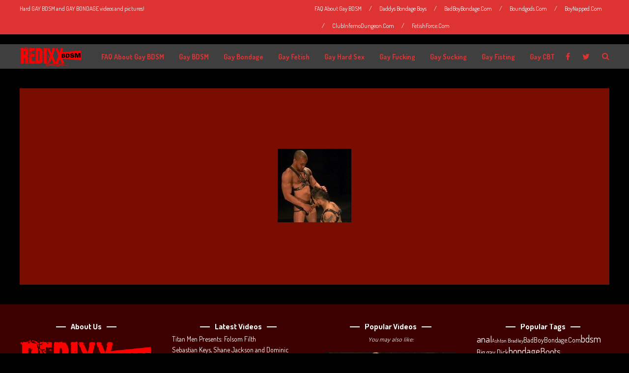

--- FILE ---
content_type: text/css
request_url: https://redixxbdsm.com/wp-content/cache/wpfc-minified/7m9jk06f/3ufd9.css
body_size: 16977
content:
/**/ html {
font-family: sans-serif; -ms-text-size-adjust: 100%; -webkit-text-size-adjust: 100%; } body {
margin: 0;
}  article,
aside,
details,
figcaption,
figure,
footer,
header,
hgroup,
main,
menu,
nav,
section,
summary {
display: block;
} audio,
canvas,
progress,
video {
display: inline-block; vertical-align: baseline; } audio:not([controls]) {
display: none;
height: 0;
} [hidden],
template {
display: none;
}  a {
background-color: transparent;
} a:active,
a:hover {
outline: 0;
}  abbr[title] {
border-bottom: 1px dotted;
} b,
strong {
font-weight: bold;
} dfn {
font-style: italic;
} h1 {
font-size: 2em;
margin: 0.67em 0;
} mark {
background: #ff0;
color: #000;
} small {
font-size: 80%;
} sub,
sup {
font-size: 75%;
line-height: 0;
position: relative;
vertical-align: baseline;
}
sup {
top: -0.5em;
}
sub {
bottom: -0.25em;
}  img {
border: 0;
} svg:not(:root) {
overflow: hidden;
}  figure {
margin: 1em 40px;
} hr {
-moz-box-sizing: content-box;
box-sizing: content-box;
height: 0;
} pre {
overflow: auto;
} code,
kbd,
pre,
samp {
font-family: monospace, monospace;
font-size: 1em;
}   button,
input,
optgroup,
select,
textarea {
color: inherit; font: inherit; margin: 0; } button {
overflow: visible;
} button,
select {
text-transform: none;
} button,
html input[type="button"], input[type="reset"],
input[type="submit"] {
-webkit-appearance: button; cursor: pointer; } button[disabled],
html input[disabled] {
cursor: default;
} button::-moz-focus-inner,
input::-moz-focus-inner {
border: 0;
padding: 0;
} input {
line-height: normal;
} input[type="checkbox"],
input[type="radio"] {
box-sizing: border-box; padding: 0; } input[type="number"]::-webkit-inner-spin-button,
input[type="number"]::-webkit-outer-spin-button {
height: auto;
} input[type="search"] {
-webkit-appearance: textfield; -moz-box-sizing: content-box;
-webkit-box-sizing: content-box; box-sizing: content-box;
} input[type="search"]::-webkit-search-cancel-button,
input[type="search"]::-webkit-search-decoration {
-webkit-appearance: none;
} fieldset {
border: 1px solid #c0c0c0;
margin: 0 2px;
padding: 0.35em 0.625em 0.75em;
} legend {
border: 0; padding: 0; } textarea {
overflow: auto;
} optgroup {
font-weight: bold;
}  table {
border-collapse: collapse;
border-spacing: 0;
}
td,
th {
padding: 0;
}/*/*//*/*/body {
width: 100%;
min-width: 320px;
overflow-x: hidden;		
margin-top: 50px;
}
*,
*:before,
*:after {
box-sizing: border-box;
}
.clearfix:after {
content: "";
display: table;
clear: both;
}
address {
margin-bottom: 1em;
}
code {
font-size: 14px;
}
kbd {
font-family: monospace;
font-size: 14px;
}
pre {
font-family: monospace;
font-size: 14px;
white-space: pre-wrap;
white-space: -moz-pre-wrap;
white-space: -pre-wrap;
white-space: -o-pre-wrap;
word-wrap: break-word;
padding: 20px;
line-height: 1.4em;
}
q:before,
q:after {
content: '"';
}
var {
font-family: monospace;
font-size: 14px;
}
table {
border: 1px solid;
}
th, td {
padding: 10px;
border: 1px solid;
}
dt {
font-weight: bold;
}
abbr {
font-style: italic;
}
p {
margin: 0 0 1em 0;
line-height: 1.6em;
}
em {
font-style: italic;
}
hr {
border: none;
height: 1px;
}
a,
a:visited {
text-decoration: none;
}
input {
height: 40px;
border: none;
padding: 0 15px 0 15px;
font-size: 14px;	
width: 100%;
-webkit-border-radius: 0;
}
textarea {
width: 100%;
height: 200px;
border: none;
resize: none;
padding: 15px;
font-size: 14px;
-webkit-border-radius: 0;
}
input.button, input[type="submit"], button {	
-webkit-appearance: none;/**/-moz-appearance: none; -ms-appearance: none; -o-appearance: none; appearance: none;
-webkit-border-radius: 0;	
border-radius: 0px;
cursor: pointer;
font-size: 14px;
font-weight: 700;	
height: 40px;
line-height: 40px;
padding: 0px 15px 0px 15px;
width: auto;
}
input[type="password"] {
max-width: 300px;
}
input[type="checkbox"] {
height: 30px;
line-height: 30px;
width: auto;
}
input[type="radio"] {	
width: auto;
}
select {
width: 100%;
border: none;
padding: 10px 10px 10px 10px;
white-space: pre-wrap;
word-wrap: break-word;
}
blockquote {
padding: 20px;
margin: 0px 0px 1em 0px;
border-left: 2px solid;
vertical-align: baseline;
font-style: italic;
}
blockquote p {
margin: 0;
}
img {
display: block;
}
label.screen-reader-text {
display: none;
}
.body-outer {
width: 100%;
}
.site-mid {
width: 100%;
margin: 0 auto;
padding: 0 20px 20px 20px;
}/*/*//*/*/.top-line-outer {
width: 100%;
}
.top-line-container {
margin: 0 auto;
max-width: 1240px;
}
.top-line-inner {
padding: 0px 20px 0px 20px;
margin: 0px 20px 0px 20px;
}
.site-top {
width: 100%;
margin: 0 auto;
margin-top: 50px;
display: none;
}
.site-menu-outer {
display: inline-block;
vertical-align: middle;
}
h1.logo-text {	
margin: 0px;
}
.site-top-container {
width: 100%;
vertical-align: middle;
font-size: 0;	
}
.header-social {	
display: inline-block !important;
width: auto;
text-align: left;	
line-height: 1em;
vertical-align: middle;
}/**/ .spot-messages {
float: left;
width: 100%;
line-height: 35px;
height: 35px;
}
.spot-messages span {
display: none;
}
.spot-messages a:hover {
opacity: 0.7;
}
.spot-messages i {
margin-right: 10px;
margin-left: 1px;
}  .header-menu-outer {
float: left;
width: 100%;
display: none;
}
.site-menu-outer .assign-menu {
font-size: 14px;
text-transform: uppercase;
}
.header-menu-outer .assign-menu {
line-height: 35px;
text-align: right;
font-size: 12px;
}
.header-menu-outer .assign-menu {
line-height: 35px;
text-align: right;
font-size: 12px;
}
.footer-menu-outer .assign-menu {
font-size: 12px;
}
.header-menu-touch {
margin-bottom: 20px;
border-top: 2px dashed;
margin-right: 20px;
padding-top: 20px;
}  .top-extra-outer {
float: right;
vertical-align: middle;
font-size: 16px;
text-align: right;
width: auto;
}
.top-extra {
display: table;
}
.top-extra-inner {
display: table-cell;
vertical-align: middle;	
position: relative;
}
.top-extra-inner li.empty {
margin-top: -10px !important;
}
.top-search {
position: absolute;
margin-right: 30px;
margin-top: -29px;
display: none;
z-index: 10;	
right: 0;
}
.top-search input {
width: 240px;
}
.brnhmbx-top-search-button {
font-size: 16px;
display: inline-block;
vertical-align: middle;
margin-left: 25px;
cursor: pointer;
}  .sticky-logo-outer { display: inline-table; vertical-align: middle; margin: 0px 30px 0px 0px; text-align: left; }
.sticky-logo-container { display: table-cell; vertical-align: middle; }
.sticky-logo-container img { height: 25px; }
#sticky-menu { display: none; width: 100%; min-height: 50px; position: fixed; z-index: 9999999; top: -400px; -webkit-transition: all 1s ease; transition: all 1s ease; }
.sticky-menu-inner { width: 100%; max-width: 1240px; padding: 0px 20px 0px 20px; margin: 0 auto; }
.menu-sticky { margin-top: 400px; } /*/*//*/*/.article-wrapper-outer {
float: none;
width: 100%;
margin-bottom: 20px;
}
.wrapper {
margin: 0 auto;
max-width: 100%;
}
[class*="col-"] {
vertical-align: top;
}
.col-1-2,
.col-1-2-sidebar,
.col-1-2:nth-child(2n+2),
.col-1-2-sidebar:nth-child(2n+2) {
padding-left: 0px;
padding-right: 0px;
}
.row-1-1-2 .col-1-2-sidebar {
width: 100%;
padding-left: 0px;
padding-right: 0px;
}
.col-1-3,
.col-1-3:nth-child(2n+2),
.col-1-3:nth-child(3n+3) {
padding-left: 0px;
padding-right: 0px;
}
.row-2-3 .col-1-3 {
padding-left: 0px;
padding-right: 0px;
}
.site-content {
padding-bottom: 0px;
}
.main-container,
.main-container-sidebar,
.main-container-sidebar-cc2 {
margin: 0 auto;
}
.article-inner {
overflow: hidden;
margin: 0 auto;
}/**//*/*//*/*/.article-content-outer,
.article-content-outer-sidebar {
margin: 0px 20px 20px 20px;
padding-top: 20px;
}
.sticky-icon {
padding: 0px 5px 0px 5px;
margin-left: 5px;
}
article img {
max-width: 100%;
height: auto;
border: none !important;
}
article.post {
margin-bottom: 20px;
}
article.post ul {
list-style-type: disc;
list-style-position: outside;
}
article.post-attachment img {
display: inline-block;
}
article.post-attachment {
width: 100%;
min-height: 400px;
padding: 40px;
display: table;
text-align: center;
}
article.post-video .bx-pager-outer {
display: none;
}
article.post-aside .article-content-outer,
article.post-aside .article-content-outer-sidebar,
article.post-link .article-content-outer,
article.post-link .article-content-outer-sidebar {
margin: 0px;
padding: 0px;
}
.fea-img-container img {
margin: 0 auto;
}/**/.home-listing-title-inner {
width: 85%;
font-size: 25px;
line-height: 1.1em;
margin: 0;
}
.home-listing-title-z-inner {
width: 85%;
font-size: 16px;
line-height: 1.1em;
margin: 0;
}
.home-excerpt-outer {
padding: 20px;
margin: 0 auto;
max-width: 680px;
}
.home-excerpt {
line-height: 1.6em;
margin: 10px 0px 10px 0px;
}
.home-cat-tag-page {
line-height: 1.6em;
}
.home-excerpt-outer .home-cat-tag-page.pager-only {
margin-bottom: 5px;
}
.article-content-outer .home-cat-tag-page.pager-only,
.article-content-outer-sidebar .home-cat-tag-page.pager-only {
margin-bottom: 20px;
}
.btnReadMore {
margin-top: 10px;
font-weight: 700;
}  .post-styleZ {
float: left;
width: 100%;
min-width: 260px;
}
.post-styleZ-inner {
height: 80px;
width: 100%;
}
.post-styleZ-img {
width: 120px;
height: 80px;
float: left;
position: absolute;
}
.post-styleZ-info {
float: left;
height: 80px;
display: table;
width: 100%;
padding-left: 20px;
}
.post-styleZ-info-with-t {
padding-left: 140px;
}  .header-area,
.header-area-sidebar {
padding: 10px 20px 1px 20px
}
.header-area-title {
font-size: 40px;
line-height: 1em;
width: 85%;
margin-bottom: 20px;
margin-top: 0px;
white-space: pre-wrap;
word-wrap: break-word;
}
.header-area .header-area-date,
.header-area-sidebar .header-area-date {
display: block;
margin-top: 10px;
margin-bottom: 10px;
}
.header-area-excerpt {
font-size: 16px;
line-height: 1.3em;
margin-bottom: 20px;
}
.header-area .listing-comment,
.header-area .listing-comment-w-o-date,
.header-area-sidebar .listing-comment,
.header-area-sidebar .listing-comment-w-o-date {
margin-bottom: 17px;
}
.header-area .listing-comment,
.header-area-sidebar .listing-comment {
float: left;
}
.header-area .btnReadMore,
.header-area-sidebar .btnReadMore {
display: none;
}  .author-bar {
margin-bottom: 20px;
}
.author-bar-avatar {
display: inline-block;
vertical-align: middle;
margin-right: 10px;
}
.author-bar-date-views {
display: inline-block;
margin-right: 25px;
}  .share-bar {
display: inline-block;
float: left;
margin-top: 3px;
margin-bottom: 20px;
width: 100%;
}
.share-bar span {
padding-right: 17px;
display: inline-block;
}
.share-icon-outer {
display: inline-block;
height: 18px;
margin-right: 7px;	
font-size: 0;
}
.share-icon-outer a {
padding: 0 3px 0 3px;	
font-size: 14px;
line-height: 18px;
}
.si-long { display: none; }
.si-short { display: inline; }
.si-facebook a, .si-facebook a:visited,
.si-twitter a, .si-twitter a:visited,
.si-google a, .si-google a:visited,
.si-pinterest a, .si-pinterest a:visited { color: #FFF !important; }
.si-facebook:hover, .si-twitter:hover, .si-google:hover, .si-pinterest:hover { background-color: #FFF !important; }
.si-facebook { background-color: #3b5998 !important; }
.si-facebook:hover a { color: #3b5998 !important; }
.si-twitter { background-color: #55acee !important; }
.si-twitter:hover a { color: #55acee !important; }
.si-google { background-color: #dc4e41 !important; }
.si-google:hover a { color: #dc4e41 !important; }
.si-pinterest { background-color: #bd2126 !important; }
.si-pinterest:hover a { color: #bd2126 !important; } /*/*//*/*//**/.sidebar {
margin-left: 0px;
float: left;	
width: 100%;
}
.sidebar li {
list-style: none;
}
.header-widgets-container {
width: 100%;
margin: 0 auto;
padding: 0 20px 0 20px;
}
.footer-widget-area,
.upper-widget-area,
.header-widget-area,
.home-widget-area {
width: 100%;
text-align: left;
overflow: hidden;
}
.footer-widget-area-inner,
.footer-widget-area-inner-col2,
.upper-widget-area-inner,
.upper-widget-area-inner-col2,
.header-widget-area-inner,
.header-widget-area-inner-col2,
.home-widget-area-inner,
.home-widget-area-inner-col2,
.home-widget-area-inner-col2-sidebar {
padding-left: 0px;
margin: 0px;
}
.footer-widget-area li,
.upper-widget-area li,
.header-widget-area li,
.home-widget-area li {
list-style: none;
}
.widget-item-footer-outer,
.widget-item-footer-outer-col2,
.widget-item-footer-outer-col4 {
min-width: 150px;
width: 100%;
margin-right: 0px;	
position: relative;
margin-bottom: 40px;	
display: inline-block;
vertical-align: top;
}
.widget-item-upper-outer,
.widget-item-upper-outer-col2,
.widget-item-header-outer,
.widget-item-header-outer-col2,
.widget-item-home-outer,
.widget-item-home-outer-col2,
.widget-item-home-outer-col2-sidebar {
min-width: 150px;
width: 100%;
margin-right: 0px;	
position: relative;
margin-bottom: 20px;
font-size: 0;
}
.widget-item-footer-outer:last-child,
.widget-item-footer-outer-col2:last-child,
.widget-item-footer-outer-col4:last-child,
.widget-item-upper-outer:last-child,
.widget-item-upper-outer-col2:last-child,
.widget-item-header-outer:last-child,
.widget-item-header-outer-col2:last-child,
.widget-item-home-outer:last-child,
.widget-item-home-outer-col2:last-child,
.widget-item-home-outer-col2-sidebar:last-child {
margin-right: 0;
margin-bottom: 0;
}  .widget-item {
text-align: left;
margin-bottom: 20px;	
overflow: hidden;
width: 100%;
}
.widget-item-footer {
text-align: left;
margin-bottom: 20px;
overflow: hidden;
}
.widget-item:last-child {
margin-bottom: 0px;
}
.widget-item-upper-outer:last-child,
.widget-item-upper-outer-col2:last-child,
.widget-item-header-outer:last-child,
.widget-item-header-outer-col2:last-child {
margin-bottom: 20px;
}
.widget-item img,
.widget-item-footer img {
max-width: 100%;
height: auto;
}
.widget-item-inner {
padding: 20px;
}
.widget-item-footer .widget-item-inner {
padding: 0px;
}
.widget-item-inner ul {
padding-left: 0;	
margin: 0;
}
.widget-item-inner ul li li {
padding-left: 20px;
}
.widget-item h2,
.widget-item-footer h2 {
font-size: 16px;
text-align: center;	
padding: 5px 0 15px 0;
margin: 0;
}
.widget-item.widget_search h2,
.widget-item-footer.widget_search h2 {	
padding: 5px 0 25px 0;
}
.widget-item-opt-hdr {
text-align: center;
font-size: 12px;
margin-top: 3px;	
margin-bottom: 15px;
}
.widget-item.widget_archive .widget-item-inner select,
.widget-item.widget_categories .widget-item-inner select,
.widget-item-footer.widget_archive .widget-item-inner select,
.widget-item-footer.widget_categories .widget-item-inner select {
margin-top: 10px;
}
.widget_categories .widget-item-inner,
.widget_archive .widget-item-inner,
.widget_calendar .widget-item-inner,
.widget_nav_menu .widget-item-inner,
.widget_meta .widget-item-inner,
.widget_pages .widget-item-inner,
.widget_recent_comments .widget-item-inner,
.widget_recent_entries .widget-item-inner,
.widget_search .widget-item-inner,
.widget_tag_cloud .widget-item-inner,
.widget_text .widget-item-inner,
.widget_rss .widget-item-inner {
font-size: 14px;	
line-height: 1.6em;
}  .tagcloud a {
display: inline-block;
}
.wp-tag-cloud li {
float: left;
margin-right: 10px;
margin-top: 10px;	
line-height: 16px;
height: 18px;
}
.wp-tag-cloud li a {
padding: 0 3px 0 3px;	
line-height: 18px;
}  .social-widget-outer {
display: inline-block;
}
.social-widget li {
float: left;
width: 40px;
height: 30px;	
margin-right: 10px;
}
.social-widget li a {
display: block;
text-align: center;	
line-height: 40px;
}
.social-widget li i {
font-size: 18px;
}
.social-widget li:nth-child(5n),
.social-widget li:last-child {
margin-right: 0px;
}  .search-widget {
width: 100%;
padding-top: 10px;
}
.search-widget-inner {
margin: 0 10px 10px 10px;
border: 2px solid;
}
.search-widget-input-box {
float: left;
width: 87%;
}
.search-widget-input {
width: 100%;
}
.search-widget-s-icon,
.search-widget-s-pro-icon {
cursor: pointer;
display: table !important;
float: right;
text-align: right;
width: 13%;
height: 45px;
}  #wp-calendar {
border-collapse: collapse;
border: none;
width: 100%;
}
#wp-calendar td,
#wp-calendar th {
text-align: center;
}
#wp-calendar caption {
padding: 7px 0 0 0;
height: 40px;
text-align: center;
}
#wp-calendar thead,
#wp-calendar tfoot {
line-height: 40px;
}
#wp-calendar tbody {
line-height: 40px;
}
#wp-calendar #prev,
#wp-calendar #next {
padding: 0 10px;
}
#wp-calendar #prev {
text-align: left;
}
#wp-calendar #next {
text-align: right;
}
#wp-calendar th,
#wp-calendar td {
padding: 0;
border: none;
}  .recent-comment-item {
display: table;
width: 100%;
margin-bottom: 10px;
padding: 10px;
}
.recent-comment-item:last-child {
border-bottom: none;
margin-bottom: 0;
}
.recent-comment-img {	
display: table-cell;
vertical-align: top;
width: 60px;
padding-right: 20px;
}
.recent-comment-hdr {
font-size: 12px;
margin-top: 2px;
line-height: 1.2em;
}
.recent-comment-author {
font-size: 14px;
line-height: 1.2em;
margin-top: 4px;
}  .image-widget-wrapper {
display: inline-block;
position: relative;
text-align: center;
width: 100%;
}
.image-widget-wrapper img {
width: 100%;
}
.image-widget-wrapper img + .image-widget-content {
position: absolute;
top: 0;
left: 0;
}
.image-widget-content {
width: 100%;
height: 100%;
}
.image-widget-inner {
display: table;
height: 100%;
margin: 0 auto;
}
.image-widget-title-outer {
background-color: transparent;
border: 2px solid;
padding: 10px;
margin: 20px;
}
.image-widget-title {
padding: 15px;
min-height: 60px;
line-height: 1em;
}
.image-widget-text {
padding-top: 3px;
line-height: 1.2em;
}  .adwidget img {
width: 100%;
display: block;
}  a.rsswidget img {
display: none;
}
.rss-date {
display: block;
font-size: 12px;	
font-weight: 700;
margin-bottom: 10px;
}
.rssSummary {
margin-bottom: 10px;	
font-size: 14px;
}
.widget_rss li a {
display: block;	
font-size: 14px;
}
.widget_rss cite {
font-size: 12px;
display: block;
padding-bottom: 20px;
}
.widget_rss ul li:last-child cite {
padding-bottom: 0px;
}  .listing-img-outer {
position: relative;
}
.listing-img-3-outer {
position: relative;
background-color: #000;
}
.listing-img-outer img,
.listing-img-3-outer img {
width: 100%;
height: auto;	
display: block;
}
.listing-box-container {
width: 100%;
}
.listing-box-2-outer {
width: 100%;
position: absolute;
bottom: 0px;
left: 0px;
padding: 10px;
}
.listing-box-3-outer {
width: 100%;
position: absolute;
bottom: 0px;
left: 0px;
}
.listing-box,
.listing-box-3,
.listing-box-d {
width: 100%;
padding: 15px 20px 20px 20px;
}
.listing-date {
font-size: 12px;
display: inline-block;
}
.listing-date-z {
font-size: 12px;
display: none;
}
.listing-comment {
font-size: 12px;
display: inline-block;
float: right;
}
.listing-comment-w-o-date {
font-size: 12px;
display: inline-block;
float: left;
}
.listing-comment-icon {
font-size: 18px;
padding-right: 8px;
float: left;
display: inline-block;
margin-top: -2px;
}
.listing-comment-number {
margin-top: 3px;
display: inline-block;
float: right;
}
.listing-title {
width: 100%;
line-height: 1.1em;
margin-top: 5px;
display: inline-block;
font-size: 20px;
}
.brnhmbx-posts-widget .listing-box-b,
.brnhmbx-posts-widget .listing-box-d {
text-align: center;
padding: 7px 20px 12px 20px;
}
.brnhmbx-posts-widget .listing-title {
line-height: 1em;
font-size: 16px;
}
.upper-widget-area .brnhmbx-post-widget .listing-title,
.header-widget-area .brnhmbx-post-widget .listing-title,
.home-widget-area .brnhmbx-post-widget .listing-title {
line-height: 1.1em;
font-size: 25px;
}
.upper-widget-area .brnhmbx-posts-widget .listing-title,
.header-widget-area .brnhmbx-posts-widget .listing-title,
.home-widget-area .brnhmbx-posts-widget .listing-title {
line-height: 1.1em;
font-size: 18px;
}
.brnhmbx-posts-widget:last-child .mb20 {
margin-bottom: 0px;
}
.widget-listing-z {
margin-bottom: 20px;
float: left;
width: 100%;
min-width: 150px;
height: 80px;	
padding: 10px;
}
.widget-listing-z img {
width: 90px;
height: 60px;
float: left;
position: absolute;
}
.widget-listing-z-info {
height: 60px;
float: left;
display: table;
width: 100%;	
padding-left: 20px;
padding-right: 10px;
}
.widget-listing-z-info-with-t {
padding-left: 110px;
}
.widget-listing-z-title {
font-size: 14px;
line-height: 1.3em;
display: block;
} /*/*//*/*/.related-posts-outer,
.related-posts-outer-sidebar {
margin: 0;
}
.related-posts {
display: inline-block;
width: 100%;
text-align: left;
overflow: hidden;
padding-bottom: 20px;
}
.related-post-item,
.related-post-item-sidebar {
float: left;
min-width: 150px;
width: 100%;
margin-right: 0px;	
position: relative;
margin-bottom: 20px;
}
.related-post-item img,
.related-post-item-sidebar img {
width: 100%;
height: auto;	
display: block;
}
.related-post-item:last-child,
.related-post-item-sidebar:last-child {
margin-right: 0;
margin-bottom: 0;
}/*/*//*/*/.comments-outer,
.comments-outer-sidebar {
padding: 10px 20px 20px 20px;
}
.comments {
display: inline-block;
width: 100%;
text-align: left;
overflow: hidden;
}
.comments-hdr {
border-bottom: 2px solid;
}
.comments-num {
vertical-align: super;
margin: 5px 0px 0px 5px;
position: absolute;
}
.comments-list {
padding: 40px 0px 0px 0px;
}
.comments-list ul li.comment:first-child .comment-item-outer:after,
.comments-list ul li.pingback:first-child .comment-item-outer:after {
height: 0px;
}
.comments-list ul.children li.comment:first-child .comment-item-outer:after,
.comments-list ul.pingback li.comment:first-child .comment-item-outer:after {
height: 2px;
}
.comments-list ul,
.comments-list ol {
padding-left: 0px;
margin: 0px;
list-style: none;
}
.comment.depth-2,
.comment.depth-3 {
padding-left: 0px;
}
.comment-item-outer {
position: relative;
margin-bottom: 80px;
}
.comment-item-outer:after {
content: '';
position: absolute; 
top: 0; 
left: 0;
height: 2px; 
width: 40px;
margin-top: -40px;
}
.comment-item {
display: table;
width: 100%;
}
.comment-author-img {
display: block;
width: 60px;
padding-right: 20px;
}
.comment-content {
display: inline-block;
vertical-align: top;
text-align: left;
}
.comment-info {
float: left;
margin-top: 10px;
width: 100%;
}
.comment-info-inner {
display: table;
height: 40px;
}
.comment-reply-edit {
float: left;
padding: 10px 0px 0px 0px;
width: 100%;
}
.btnReply {
float: left;
margin-right: 20px;
}
.btnEdit {
float: left;
}
.comment-edit-link,
.comment-reply-link {	
height: 40px;
line-height: 40px;
padding: 0px 15px 0px 15px;
display: block;
}
.comment-text {
margin-top: 20px;
}
.comment-text-w-a {
margin-left: 0px;
}
.comment-text ul {
list-style: inside;
padding-left: 0;	
margin: 0;
}
.comment-text ol {
list-style-type: decimal; 
list-style-position: inside; 
padding-left: 0;	
margin: 0;
}
.comment-text ul li li,
.comment-text ol li li {
padding-left: 30px;
}
.comment-awaiting {
display: inline-block;
padding: 0px 5px 0px 5px;
margin-bottom: 20px;
}
.comments-paging {
margin: -40px 0px 40px 0px;
text-align: center;
}
.comments-paging .page-numbers {
padding: 15px;
}
.comment-reply-title {
font-size: 16px;
}
.comment-form input[type="text"] {
max-width: 300px;
}
.comment-form textarea {
max-width: 600px;
}
.comment-input-hdr {
padding: 10px 0px 10px 0px;
}
.form-submit { 	
margin: 20px 0px 0px 0px;
}
.comment-form p.comment-subscription-form {
font-size: 14px;
padding: 10px 0 0 0;
margin: 0;
}
.comment-form p.comment-subscription-form label {
vertical-align: top;
line-height: 30px;
padding-left: 5px;
}/*/*//*/*//**/#googleMap {
width: 100%;
}  .filter-bar {
display: table;
width: 100%;
height: 60px;
text-align: center;
padding: 0px 20px 0px 20px;
line-height: 1.2em;
}  .page-404 {
display: table;
width: 100%;
height: 400px;
padding: 40px;
text-align: center;
}
.nothing-found {
padding: 40px;
text-align: center;
}
.nothing-found i,
.page-404 i {
margin-right: 10px;
} /*/*//*/*/.footer-box-outer {
width: 100%;
}
.footer-box-inner {
width: 100%;
padding: 40px 20px 20px 20px;
margin: 0 auto;
display: block;
}
.footer-bottom-outer {
width: 100%;
}
.footer-bottom {
padding: 20px;
width: 100%;
margin: 0 auto;
}
.footer-text {
width: 100%;
margin-bottom: 20px;
}
.footer-menu-outer {
width: 100%;
text-align: left;
}
.footer-social {
width: 100%;
text-align: left;
margin-bottom: 20px;
}
.social-menu-item {
margin-right: 25px;
}
.social-menu-item:last-child {
margin-right: 0px;
}
.social-menu-item i {
font-size: 16px;
vertical-align: middle;
}
.social-menu-item span {
display: none;
}/*/*//*/*//**/#site-menu,
#site-menu-sticky {
display: none;	
padding-left: 0px;	
margin-top: 5px;
margin-bottom: 5px;
}
.site-nav2 {	
float: right;
overflow: hidden;
font-size: 14px;
}
.site-nav2 ul:before,
.site-nav2 ul:after {
content: '';
display: table;
}
.site-nav2 ul:after {
clear: both;
}
.site-nav2 ul {
list-style: none;
z-index: 9999;
}
.site-nav2 li {
float: left;
list-style: none;
line-height: 1.8em;
}
.site-nav2 li a {
margin-left: 15px;
margin-right: 15px;
padding-top: 100px;
padding-bottom: 100px;
}
.site-nav2 #site-menu,
.site-nav2 #site-menu-sticky {
margin-left: -15px;
}
.site-nav2 li:last-child a {
margin-right: 0px;
}
.site-nav2 li ul li:last-child a {
margin-right: 15px;
}
.site-nav2 li ul {
position: absolute;
display: none;
height: auto;
width: 240px;
text-align: left;
margin-top: 5px;		
padding-left: 0px;	
}
.site-nav2 li:hover > ul {
display: block;
}
.site-nav2 li li {
position: relative;
display: block;
float: none;
width: 240px;
}
.site-nav2 li li a {
padding: 0;
}
.site-nav2 li ul a {
display: block;
margin-bottom: 5px;
}
.site-nav2 li ul li:first-child {
margin-top: 10px;
}
.site-nav2 li ul li:last-child {
margin-bottom: 10px;
}
.site-nav2 li li ul {
position: absolute;
top: 0;
left: 100%;
padding-left: 0px;	
margin-top: -10px;
}
.site-nav2 li li li ul {
padding-left: 0px;	
}  .mobile-header {
position: fixed;
z-index: 999999;
width: 100%;
top: 0px;
}
.mobile-logo-outer {
display: inline-table;
height: 50px;
margin-left: 20px;
}
.mobile-logo-container {
display: table-cell;
vertical-align: middle;
}
.mobile-logo-container img {
height: 25px;
}
.brnhmbx-menu-button {
display: inline-block;
vertical-align: middle;
font-size: 22px;
line-height: 50px;
cursor: pointer;
float: right;
margin-right: 20px;
}
.social-accounts {
display: none;
}
.social-accounts-touch {
margin-bottom: 30px;
}
.slicknav_menu {
display: block;
min-width: 280px;	
padding-left: 20px;
}
.slicknav_menu ul a {
font-size: 14px;
}
.slicknav_menu .widget_archive,
.slicknav_menu .widget_calendar,
.slicknav_menu .widget_categories,
.slicknav_menu .widget_pages,
.slicknav_menu .widget_rss,
.slicknav_menu .widget_recent_entries,
.slicknav_menu .widget_recent_comments,
.slicknav_menu .widget_search,
.slicknav_menu .widget_tag_cloud,
.slicknav_menu .widget_text {
display: none;
}
.slicknav_menu .slicknav_btn {
display: none;
}
.slicknav_menu .slicknav_nav {
margin-left: -20px !important;
margin-top: 10px;
}  .footer-nav ul:before,
.footer-nav ul:after {
content: '';
display: table;
}
.footer-nav ul:after {
clear: both;
}
.footer-nav ul {
list-style: none;
z-index: 9999;
padding-left: 0px;
}
.footer-nav li {
float: none;
}
.footer-nav li:first-child a {
margin-left: 0px;
}
.footer-nav li:last-child a {
margin-right: 0px;
}
.footer-nav {
float: left;	
}
.footer-nav li a {
display: block;
margin-left: 0px;
margin-right: 0px;
line-height: 2em !important;
}
.header-menu-touch .footer-nav li a {
line-height: 2em !important;
}
.header-menu-outer li.nav-sep {
line-height: 35px;
margin: 0px 15px 0px 15px;
}
.footer-menu-outer li.nav-sep {
line-height: 10px;
margin: 0px 15px 0px 15px;
}
.footer-nav li.nav-sep,
.footer-nav li.nav-sep:last-child,
.header-menu-touch .footer-nav li.nav-sep {
display: none;
}
.footer-nav .menu {
margin: 0px;
}  .pagenavi {
width: 100%;
display: inline-block;
margin-bottom: 20px;
}
.pagenavi-fp {
text-align: left;
}
.pagenavi-lp {
text-align: right;
}
.pagenavi-cp {
text-align: center;
}
.pagenavi .page-numbers {
padding: 0px 15px 0px 15px;
display: none;
}
.pagenavi a.next.page-numbers {
float: right;	
display: inline-block;
height: 40px;
line-height: 40px;
padding: 0px 15px 0px 15px;
}
.pagenavi a.prev.page-numbers {
float: left;	
display: inline-block;
height: 40px;
line-height: 40px;
padding: 0px 15px 0px 15px;
}
.pagenavi .page-numbers:first-child {
padding-left: 0;
}
.pagenavi .page-numbers:last-child {
padding-right: 0;
}
.pagenavi .page-number-inner {
line-height: 40px;
display: inline-block;
}
.pagenavi .page-numbers:first-child.current {
padding-left: 15px;
}
.pagenavi .page-numbers:last-child.current {
padding-right: 15px;
}
span.page-numbers.dots {
opacity: 0.5;
}
.page-navi {
padding-bottom: 20px;
}
.page-navi-prev {
float: left;
width: 100%;
padding-right: 0px;
padding-bottom: 20px;
min-width: 280px;
}
.page-navi-next {
float: left;
width: 100%;
padding-left: 0px;
min-width: 280px;
}
.page-navi-btn {
width: 100%;
padding: 10px;
}
.page-navi-prev-img {
width: 60px;
height: 40px;
float: left;
}
.page-navi-next-img {
width: 60px;
height: 40px;
float: right;
}
.page-navi-prev-img img,
.page-navi-next-img img {
width: 60px;
height: 40px;
}
.page-navi-prev-info {
float: left;
text-align: left;
height: 40px;
display: table;
width: 85%;
line-height: 1.2em;
}
.page-navi-prev-arrow {
padding: 0px 20px 0px 10px;
font-size: 18px;
width: 30px;
}
.page-navi-next-info {
float: right;
text-align: right;
height: 40px;
display: table;
width: 85%;
line-height: 1.2em;
}
.page-navi-next-arrow {
padding: 0px 10px 0px 20px;
font-size: 18px;
width: 30px;
} /*/*//*/*/.bourz-slider-container {
display: none;
padding-bottom: 20px;	
overflow-x: hidden;
}
.slide-container {
position: relative;
text-align: center;
width: 100%;
background-position: center;
background-repeat: no-repeat;
}
.slide-container img {
width: 100%;
}
.slide-container img + .slide-info-outer {
position: absolute;
top: 0;
left: 0;
}
.slide-info-outer {
width: 100%;
height: 100%;
}
.slide-info {
display: table;
height: 100%;
margin: 0 auto;
}
.slide-info-2 {
display: table;
height: 100%;	
width: 100%;
margin: 0 auto;
}
.slider-header {
font-size: 30px;
line-height: 0.8em;
padding-bottom: 5px;
}
.slider-caption {
font-size: 14px;
line-height: 1.5em;
}
.slider-date {
display: inline-block;
font-size: 12px;
padding-bottom: 10px;
}
.slider-comment-icon {
display: none;
padding-bottom: 7px;
}
.slider-comment-icon-inner {
font-size: 18px;
padding-right: 8px;
display: inline-block;
margin-top: -2px;
}
.slider-comment-icon-number {
font-size: 12px;
margin-top: 3px;
display: inline-block;
}
.slide-info-inner {
display: table-cell;
vertical-align: middle;
}
.slide-text-outer {
background-color: transparent;
border: none;
padding: 0px;
margin: 0px;
}
.slide-text {
max-width: 600px;
}
.slide-text-padding {
padding: 15px 25px 15px 25px;
}
.slide-text-padding-2 {
padding: 15px 25px 45px 25px;
}
.slider-categories {
padding-top: 5px;
font-size: 12px;
display: none;
}
.bxslider,
.bxslider-main,
.bxslider-vid li {
list-style: none;	
padding-left: 0px;
margin: 0 !important;
}
.bxslider-vid {
padding-left: 0px;
}
.bxslider-main {
margin-top: 0px;
}
.bxslider img,
.bxslider-main img {
width: 100%;
}
.bx-viewport li {
min-height: 1px;
min-width: 1px;
}
.bx-wrapper .bx-prev {
left: -10px;
}
.bx-wrapper .bx-next {
right: -10px;
}
.video-container {
position: relative;
padding-bottom: 56.25%;
height: 0;
overflow: hidden;
}
.video-container iframe,
.video-container object,
.video-container embed,
.video-container video {
position: absolute;
top: 0;
left: 0;
width: 100%;
height: 100%;
}/*/*//*/*/.fw400 { font-weight: 400; }
.fw700 { font-weight: 700; }
.fst-italic { font-style: italic; }
.fs10 { font-size: 10px; }
.fs11 { font-size: 11px; }
.fs12 { font-size: 12px; }
.fs14 { font-size: 14px; }
.fs16 { font-size: 16px; }
.fs18 { font-size: 18px; }
.fs19 { font-size: 19px; }
.fs20 { font-size: 20px; }
.fs24 { font-size: 24px; }
.table-cell-middle {
display: table-cell;
vertical-align: middle;
}
.t-a-c {
text-align: center;
}
.left {
float: left;
}
.right {
float: right;
}
.left:after,
.right:after {
content: "";
display: table;
clear: both;
}
.hiddenInfo {
display: none;
}
.zig-zag:after {
height: 0px;
}
.liner {
line-height: 0em;
text-align: center;
}
.liner span {
display: inline-block;
position: relative;  
}
.liner span:before,
.liner span:after {
content: "";
position: absolute;
border-bottom: 2px solid;
top: 0;
width: 20px;
}
.liner span:before {
right: 100%;
margin-right: 10px;
}
.liner span:after {
left: 100%;
margin-left: 10px;
}
.btn-to-top i {
padding-right: 10px;
}
.top-extra-inner .btn-to-top i {
padding-right: 0px;
margin-left: 25px;	
vertical-align: middle;
}
.cancel-display-block {
display: block;
}
.pr15 {
padding-right: 15px;
}
.pb11 {
padding-bottom: 11px;
}
.p40 {
padding: 40px;
}
.ml5 {
margin-left: 5px;
}
.mb5 {
margin-bottom: 5px;
}
.mb20 {
margin-bottom: 20px;
}/*/*//*/*/.wpcf7-form p {  
font-size: 12px;
margin: 10px 0px 10px 0px;
font-weight: 700;
}
.wpcf7-form input {
max-width: 300px;
font-weight: normal;
}
.wpcf7-form input[type="submit"] {
font-weight: 700;
}
.wpcf7-form textarea {
max-width: 600px;
font-weight: normal;
}
.wpcf7-form .wpcf7-submit:after {
content: "";
display: table;
clear: both;
}
.wpcf7-form-control-wrap span,
.wpcf7-response-output,
.wpcf7-mail-sent-ok {
font-weight: bold;
}
div.wpcf7-validation-errors,
div.wpcf7-mail-sent-ok,
div.wpcf7-mail-sent-ng,
div.wpcf7-spam-blocked {
border: none;
margin: 0;
padding: 0;
width: 100%;
}
div.wpcf7 img.ajax-loader {
display: none;
}/*/*//*/*/span.post-date {
display: block;
}
.wp-caption {
max-width: 100%;
}
.wp-caption img {
display: block;
}
.wp-caption-text {
font-size: 12px;
text-align: left;
}
div.wp-caption {
margin-bottom: 1em;
}
article .wp-caption {
position: relative;
}
article .wp-caption p.wp-caption-text {
padding: 0px 5px 0px 5px;
display: block;
position: absolute;
bottom: -1px;
margin: 0 10px 10px 10px;
}
.sticky { }
.gallery-caption { }
.bypostauthor { }
img.alignright,
div.alignright { float: right; margin: 0 0 1em 2em; }
img.alignleft,
div.alignleft { float: left; margin: 0 2em 1em 0; }
img.aligncenter,
div.aligncenter { display: block; margin-left: auto; margin-right: auto; }
.alignright { float: right; }
.alignleft { float: left; }
.aligncenter { display: block; margin-left: auto; margin-right: auto; }
img.alignright:after,
div.alignright:after,
img.alignleft:after,
div.alignleft:after,
.alignright:after,
.alignleft:after {
content: "";
display: table;
clear: both;
}
.more-link {
display: none;
}/*/*//*/*/.animated { -webkit-animation-fill-mode:both;-moz-animation-fill-mode:both;-ms-animation-fill-mode:both;-o-animation-fill-mode:both;animation-fill-mode:both;-webkit-animation-duration:.4s;-moz-animation-duration:.4s;-ms-animation-duration:.4s;-o-animation-duration:.4s;animation-duration:.4s; }
@-webkit-keyframes fadeInDown { 0% { opacity: 0; } 100% { opacity: 1; } }
@-moz-keyframes fadeInDown { 0% { opacity: 0; } 100% { opacity: 1; } }
@-o-keyframes fadeInDown { 0% { opacity: 0; } 100% { opacity: 1; } }
@keyframes fadeInDown { 0% { opacity: 0; } 100% { opacity: 1; } }
.fadeInDown {
-webkit-animation-name: fadeInDown;
-moz-animation-name: fadeInDown;
-o-animation-name: fadeInDown;
animation-name: fadeInDown;
}
@-webkit-keyframes fadeOutUp { 0% { opacity: 1; } 100% { opacity: 0; } }
@-moz-keyframes fadeOutUp { 0% { opacity: 1; } 100% { opacity: 0; } }
@-o-keyframes fadeOutUp { 0% { opacity: 1; } 100% { opacity: 0; } }
@keyframes fadeOutUp { 0% { opacity: 1; } 100% { opacity: 0; } }
.fadeOutUp {
-webkit-animation-name: fadeOutUp;
-moz-animation-name: fadeOutUp;
-o-animation-name: fadeOutUp;
animation-name: fadeOutUp;
}/*/*//*/*/.leaderboard-outer {
width: 100%;
margin: 0 0 20px 0;
text-align: center;
}
.leaderboard-outer-pp-bottom {
margin-top: 20px !important;
}
.leaderboard-outer-afs {
margin: 20px 0 0 0 !important;
}
.leaderboard-inner {
width: 100%;
font-size: 0;	
}
.leaderboard-inner img {		
width: 100%;
}
.leaderboard-full,
.leaderboard-among,
.leaderboard-responsive {
display: none;
}
.leaderboard-header {
display: inline-block;
float: right;
}
.leaderboard-header img {
width: 728px !important;
height: 90px !important;
}
.leaderboard-header-logo {
display: table;
height: 90px;
}/*/*//*/*/.widget_mc4wp_form_widget {
font-size: 14px;
}
.widget-item.widget_mc4wp_form_widget h2 {
margin-bottom: 11px;
}
p.mc4wp-checkbox {
margin: 0px;
}
.mc4wp-form {
margin: 0px !important;
}
.mc4wp-form input[type="text"],
.mc4wp-form input[type="email"] {
margin: 10px 0 10px 0;
max-width: 300px;
height: 40px;
}
.mc4wp-form input[type="email"] {
font-weight: bold;
}
.mc4wp-form input[type="submit"] {
width: 100%;
max-width: 300px;	
height: 40px;
line-height: 40px;
padding: 0px 15px 0px 15px;
display: block;
}
.widget-item .mc4wp-form input[type="text"],
.widget-item .mc4wp-form input[type="email"] {
margin: 0 0 10px 0;
}
.widget-item .mc4wp-form input[type="text"],
.widget-item .mc4wp-form input[type="email"],
.widget-item-footer .mc4wp-form input[type="text"],
.widget-item-footer .mc4wp-form input[type="email"] {
max-width: 100%;
}
.widget-item .mc4wp-form input[type="submit"],
.widget-item-footer .mc4wp-form input[type="submit"] {
max-width: 100%;
}
.mc4wp-response p {
margin: 10px 0 0 0;
}/*/*//*/*/.jr-insta-slider h2 {
margin-bottom: 11px;
}
.jr_col_1 img, .jr_col_2 img, .jr_col_3 img, .jr_col_4 img, .jr_col_5 img, .jr_col_6 img, .jr_col_7 img, .jr_col_8 img, .jr_col_9 img, .jr_col_10 img {
width: 100%;
}/*/*//*/*//**/.brnhmbx-woo-border {
border-top: 2px solid;
border-color: #000;
position: relative;
margin-top: -40px;
margin-bottom: 40px;
}
.brnhmbx-wc-outer {
padding: 20px 20px 20px 20px;
margin-bottom: 20px;
text-align: left;
font-size: 16px;
}
ul.products li.product {
clear: none !important;
width: 100% !important;
}
.brnhmbx-wc-outer h1 {
font-size: 40px;
line-height: 45px;
margin-bottom: 20px;
}
.brnhmbx-wc-outer h2,
.brnhmbx-wc-outer h3 {
font-size: 22px;
line-height: 30px;
margin-bottom: 20px;
}
.brnhmbx-wc-outer h1.page-title {	
margin: -60px -60px 40px -60px;
padding: 60px 60px 30px 60px;
font-size: 40px;
line-height: 1em;
white-space: pre-wrap;
word-wrap: break-word;	
}
.woocommerce .input-checkbox,
.woocommerce #rememberme {
vertical-align: middle;
height: auto;
width: auto;
}
.woocommerce .input-radio {
vertical-align: middle;
height: auto;
width: auto;	
margin-top: -5px !important;
}
li.chosen {
margin-right: 10px !important;
}
label[for="rememberme"] input {
vertical-align: middle;
margin-left: 10px;
}
a.woocommerce-review-link,
a.woocommerce-review-link:visited {
font-weight: normal;
display: inline-block;
}
input.select2-input {
font-size: 13px;
}
.select2-results {
font-size: 13px;
text-align: left;
}
.select2-results .select2-highlighted {
border-radius: 0px;
font-size: 13px;
}
.button.add_to_cart_button.product_type_variable,
.button.add_to_cart_button.product_type_simple,
button.single_add_to_cart_button.button.alt,
.woocommerce .woocommerce-message a.button,
.woocommerce .woocommerce-message a.button:visited,
.woocommerce #review_form #respond .form-submit input.submit,
ul.products li a.added_to_cart.wc-forward,
.woocommerce #respond input#submit,
.woocommerce a.button,
.woocommerce button.button,
.woocommerce input.button,
.woo-p-widget a.added_to_cart.wc-forward,
.woo-p-widget .product_type_simple {	
-webkit-appearance: none; -moz-appearance: none; -ms-appearance: none; -o-appearance: none; appearance: none;
-webkit-border-radius: 0;	
border-radius: 0px;
cursor: pointer;
font-size: 14px !important;
font-weight: 700;	
height: 40px;
line-height: 40px;
padding: 0px 15px 0px 15px !important;
width: auto;
}
.woocommerce #review_form #respond .form-submit input.submit {
margin-top: 5px;
}
.widget_brnhmbx_customwooproductwidget .woo-p-widget a.added_to_cart.wc-forward {
padding-top: 0px !important;
max-height: 29px !important;
}
.woocommerce div.product p.price span.amount {
font-size: 18px;
}
.woocommerce div.product p.price del span.amount {
font-size: 14px;
}
.woocommerce div.product p.price del {
margin-bottom: -15px;
}
div.quantity input.input-text.qty.text {
width: 40px;
padding: 0px;
margin: 0px;
}
.products li a h3 {
font-size: 18px !important;
line-height: 24px;
}
.posted_in a,
.posted_in a:visited,
.tagged_as a,
.tagged_as a:visited {
border-bottom: 1px solid;	
margin-right: 12px;
line-height: 18px;
font-weight: normal;
}
.posted_in a:hover,
.tagged_as a:hover,
a.woocommerce-review-link:hover,
.woocommerce a.reset_variations:hover,
.woocommerce a.shipping-calculator-button:hover,
.woocommerce a.woocommerce-remove-coupon:hover,
.woocommerce div.product .woocommerce-tabs ul.tabs li a:hover,
.woocommerce a.edit:hover {
opacity: 0.7;
}
ul.products {
text-align: center;
}
ul.products li a > div.star-rating {
margin: 0 auto !important;
margin-bottom: 16px !important;
}
ul.products li a span.price {
font-size: 18px !important;
font-weight: 700 !important;
}
.woocommerce span.onsale {
font-weight: normal;
border-radius: 0;
font-size: 12px;
min-height: 0px;
height: 24px;
line-height: 22px;
padding: 0 5px 0 5px;
}
.woocommerce .single_variation {
padding-bottom: 20px;
}
div.price_slider_amount .price_label {
line-height: 40px;
}
.woocommerce a.edit {
padding-top: 5px;
}
.woocommerce table.variations td.label {
padding-top: 20px;
}
.woocommerce table.variations select {
margin-bottom: 10px;
}
.woocommerce .group_table {
margin-bottom: 10px;
border: none;
}
.woocommerce .group_table td.label,
.woocommerce .group_table td.price {
vertical-align: middle !important;
}
.woocommerce input.input-text {
max-width: 300px;
}
.woocommerce .login,
.woocommerce .register {
border: none !important;
padding: 0 !important;
}
.woocommerce .woocommerce-product-rating {
margin-bottom: 10px !important;
}
.woocommerce .term-description {
vertical-align: baseline;
font-style: italic;	
margin: -80px -60px 40px -60px;
padding: 20px 60px 20px 60px;
font-size: 16px;
}
.woocommerce .term-description p {
margin: 0;
}
.woocommerce .woocommerce-ordering {
margin-bottom: 40px;
}
.woocommerce a.button.loading:after {
font-family: WooCommerce;
content: "";
vertical-align: top;
-webkit-font-smoothing: antialiased;
font-weight: 400;
position: absolute;
top: 0;
right: 1em;
-webkit-animation: spin 2s linear infinite;
-moz-animation: spin 2s linear infinite;
animation: spin 2s linear infinite;
}
.woocommerce a.button.loading {
opacity: .5;
padding-right: 0px;
}
.woocommerce-result-count {
line-height: 50px;
}
.woocommerce .edit-account fieldset {
margin-bottom: 20px;
}  .woocommerce nav.woocommerce-pagination ul li {
border: none;
}
.woocommerce-pagination .page-numbers {
border: none !important;
padding: 0px !important;
margin: 0px !important;
}
.woocommerce .woocommerce-pagination ul.page-numbers {
margin-left: 30px !important;
}
.woocommerce .woocommerce-pagination ul.page-numbers li span {
display: none;
font-weight: 700 !important;
}
.woocommerce .woocommerce-pagination ul.page-numbers li a.next,
.woocommerce .woocommerce-pagination ul.page-numbers li a.prev {
display: inline-block;
width: 100%;
}
.woocommerce nav.woocommerce-pagination ul li span.page-numbers.dots {
padding-top: 10px !important;
}
.woocommerce nav.woocommerce-pagination ul li span.page-numbers.current,
.woocommerce nav.woocommerce-pagination ul li a.page-numbers:hover {
background-color: transparent;
}
.woocommerce-pagination .prev.page-numbers,
.woocommerce-pagination .next.page-numbers {
border-radius: 0px;
font-size: 14px !important;
font-weight: 700;	
height: 40px;
line-height: 40px;
padding: 0px 15px 0px 15px !important;
width: auto;
}  .woocommerce .woocommerce-message {
padding: 26px 0px 26px 60px !important;
border-top: 1px solid;
border-bottom: 1px solid;
line-height: 40px;
}
.woocommerce .woocommerce-message:before {
left: 30px;
margin-top: 11px;
}
.woocommerce .woocommerce-info,
.woocommerce .woocommerce-error {
padding: 20px 0px 26px 60px !important;
border-top: 1px solid;
border-bottom: 1px solid;
line-height: 40px;
}
.woocommerce .woocommerce-info:before,
.woocommerce .woocommerce-error:before {
margin-top: 5px;
}
.woocommerce .woocommerce-message a.button {
margin-top: 0px;
margin-right: 20px;
margin-left: 20px;
}  .woocommerce div.product .woocommerce-tabs ul.tabs li {
border-radius: 0px;
font-size: 14px;
font-weight: 700;	
height: 40px;
padding: 0px 15px 0px 15px;
}
.woocommerce div.product .woocommerce-tabs ul.tabs li a {
font-weight: 700 !important;	
}
.woocommerce div.product .woocommerce-tabs ul.tabs li:before,
.woocommerce div.product .woocommerce-tabs ul.tabs li:after {
border: none;
border-radius: 0px;
box-shadow: none;
}
.woocommerce table.shop_attributes,
.woocommerce table.shop_attributes th,
.woocommerce table.shop_attributes td {
border-style: solid;
padding: 10px;
}  .woocommerce #reviews #comments ol.commentlist {
padding-left: 0px;
}
.woocommerce #reviews #comments ol.commentlist li .comment-text {
border: none;
padding: 0px 0px 0px 10px;
}
.woocommerce #reviews #comments ol.commentlist li .comment-text p.meta strong[itemprop="author"] {
font-size: 16px;
font-weight: 700;
font-style: italic;
}
.woocommerce legend {
padding: 20px 0px 20px 0px;
font-weight: bold;
}
.woocommerce #reviews #comments ol.commentlist li .comment-text div.description {
font-size: 13px;
padding-top: 15px;
border-top: 1px solid;
}
.woocommerce #reviews #comments ol.commentlist li img.avatar {
padding: 0px;
width: 40px;
background: transparent;
border: none;
}
.woocommerce textarea#comment {
display: block;
}
.woocommerce-tabs .comment-reply-title {
padding-bottom: 20px;
}
.woocommerce-tabs p.comment-form-rating label[for="rating"] {
float: left;
line-height: 16px;
margin-right: 10px;
}
.woocommerce #comments nav.woocommerce-pagination ul li .page-numbers {
line-height: 40px;
font-weight: 700;
}
.woocommerce #comments nav.woocommerce-pagination ul li .next.page-numbers,
.woocommerce #comments nav.woocommerce-pagination ul li .prev.page-numbers {
line-height: 46px;
}  div.pp_woocommerce div.ppt,
div.pp_woocommerce .pp_nav,
div.pp_woocommerce .pp_description,
div.pp_woocommerce .pp_social {
display: none !important;
}
.pp_content {
margin-bottom: -35px !important;
}  .cart-collaterals .cross-sells {
display: none;
}
.coupon input.input-text {
min-width: 150px;
border: none !important;
}
form.checkout_coupon p.form-row {
margin-bottom: 0px !important;
}
.woocommerce-cart .cart-collaterals .cart_totals table {
border-right: 0px;
}
tr.cart-subtotal th {
padding-right: 24px !important;
}
.woocommerce-cart table.cart img {
padding-top: 10px;
}
.woocommerce-checkout #payment {
border-radius: 0px;
}
.woocommerce-checkout #payment div.payment_box {
padding: 10px 20px 10px 20px;
font-size: 13px;
border-radius: 0px;
width: 100%;
margin-bottom: 0px !important;
}
.woocommerce-checkout #payment div.payment_box p {
text-indent: 0px;
}
ul.payment_methods li {
margin-bottom: 20px !important;
}
.payment_method_paypal img {
margin-top: -20px !important;
display: inline-block;
padding-top: 10px !important;
}
.brnhmbx_cart_remove_icon a {
margin-top: 3px;
padding-left: 1px;
}
.cart_list.product_list_widget li.empty {
padding-left: 0px;
}
.product_list_widget li {
margin-bottom: 10px !important;
line-height: 1.2em;
}
.product_list_widget li:first-child,
.widget_layered_nav ul,
.widget_layered_nav_filters ul,
.widget-item-inner .price_slider_wrapper {
margin-top: 10px !important;
}
.product_list_widget li:last-child {
margin-bottom: 0px !important;
}
.product_list_widget li div.star-rating {
font-size: 12px;
margin: 5px 0;
}
li.mini_cart_item:last-child {
margin-bottom: 10px !important;
}
.widget-item-inner .product-categories {
margin-top: 10px;
}
.woocommerce .remove {
font-size: 18px !important;
line-height: 18px !important;
background: none !important;
}
.woocommerce a.remove:hover {
opacity: 0.5;
color: #F00 !important;
}
.woocommerce .shop_table.cart td.actions {
padding-top: 20px;
}
.woocommerce .shop_table,
.woocommerce .shop_table td,
.woocommerce .shop_table tr,
.woocommerce .shop_table th,
.woocommerce .shop_table thead,
.woocommerce .shop_table tbody {
border: none !important;
}
#coupon_code {
line-height: 40px;
padding-left: 10px;
}  .brnhmbx-wc-product-search-widget {
background-color: #e4be64;
}
.brnhmbx-wc-product-search-widget .search-widget-inner {
background-color: #e4be64;
border-color: #4f4047;
}
.brnhmbx-wc-product-search-widget .search-widget-inner .search-widget-input {
background-color: #e4be64;
color: #4f4047;
}
.search-widget-s-pro-icon {
color: #4f4047;
}
::-webkit-input-placeholder { color: #817179;
}
:-moz-placeholder { color: #817179;
opacity: 1;
}
::-moz-placeholder { color: #817179;
opacity: 1;
}
:-ms-input-placeholder { color: #817179;
} /*/*//*/*/.author-box-outer {
margin-bottom: 20px;
}
.author-box,
.author-box-sidebar {
padding: 20px;
}
.author-avatar {
line-height: 40px;
margin-bottom: 15px;
font-size: 12px;
}
.author-avatar img {
float: left;
margin: 0 15px 0 0;
}
.author-links {
margin-top: 15px;
font-size: 12px;
margin-right: 20px;	
display: inline-block;
}/*/*/@font-face{font-family:'FontAwesome';src:url(//redixxbdsm.com/wp-content/themes/bourz/css/fonts/fontawesome-webfont.eot?v=4.6.3);src:url(//redixxbdsm.com/wp-content/themes/bourz/css/fonts/fontawesome-webfont.eot?#iefix&v=4.6.3) format('embedded-opentype'),url(//redixxbdsm.com/wp-content/themes/bourz/css/fonts/fontawesome-webfont.woff2?v=4.6.3) format('woff2'),url(//redixxbdsm.com/wp-content/themes/bourz/css/fonts/fontawesome-webfont.woff?v=4.6.3) format('woff'),url(//redixxbdsm.com/wp-content/themes/bourz/css/fonts/fontawesome-webfont.ttf?v=4.6.3) format('truetype'),url(//redixxbdsm.com/wp-content/themes/bourz/css/fonts/fontawesome-webfont.svg?v=4.6.3#fontawesomeregular) format('svg');font-weight:normal;font-style:normal}.fa{display:inline-block;font:normal normal normal 14px/1 FontAwesome;font-size:inherit;text-rendering:auto;-webkit-font-smoothing:antialiased;-moz-osx-font-smoothing:grayscale}.fa-lg{font-size:1.33333333em;line-height:.75em;vertical-align:-15%}.fa-2x{font-size:2em}.fa-3x{font-size:3em}.fa-4x{font-size:4em}.fa-5x{font-size:5em}.fa-fw{width:1.28571429em;text-align:center}.fa-ul{padding-left:0;margin-left:2.14285714em;list-style-type:none}.fa-ul>li{position:relative}.fa-li{position:absolute;left:-2.14285714em;width:2.14285714em;top:.14285714em;text-align:center}.fa-li.fa-lg{left:-1.85714286em}.fa-border{padding:.2em .25em .15em;border:solid .08em #eee;border-radius:.1em}.fa-pull-left{float:left}.fa-pull-right{float:right}.fa.fa-pull-left{margin-right:.3em}.fa.fa-pull-right{margin-left:.3em}.pull-right{float:right}.pull-left{float:left}.fa.pull-left{margin-right:.3em}.fa.pull-right{margin-left:.3em}.fa-spin{-webkit-animation:fa-spin 2s infinite linear;animation:fa-spin 2s infinite linear}.fa-pulse{-webkit-animation:fa-spin 1s infinite steps(8);animation:fa-spin 1s infinite steps(8)}@-webkit-keyframes fa-spin{0%{-webkit-transform:rotate(0deg);transform:rotate(0deg)}100%{-webkit-transform:rotate(359deg);transform:rotate(359deg)}}@keyframes fa-spin{0%{-webkit-transform:rotate(0deg);transform:rotate(0deg)}100%{-webkit-transform:rotate(359deg);transform:rotate(359deg)}}.fa-rotate-90{-ms-filter:"progid:DXImageTransform.Microsoft.BasicImage(rotation=1)";-webkit-transform:rotate(90deg);-ms-transform:rotate(90deg);transform:rotate(90deg)}.fa-rotate-180{-ms-filter:"progid:DXImageTransform.Microsoft.BasicImage(rotation=2)";-webkit-transform:rotate(180deg);-ms-transform:rotate(180deg);transform:rotate(180deg)}.fa-rotate-270{-ms-filter:"progid:DXImageTransform.Microsoft.BasicImage(rotation=3)";-webkit-transform:rotate(270deg);-ms-transform:rotate(270deg);transform:rotate(270deg)}.fa-flip-horizontal{-ms-filter:"progid:DXImageTransform.Microsoft.BasicImage(rotation=0, mirror=1)";-webkit-transform:scale(-1, 1);-ms-transform:scale(-1, 1);transform:scale(-1, 1)}.fa-flip-vertical{-ms-filter:"progid:DXImageTransform.Microsoft.BasicImage(rotation=2, mirror=1)";-webkit-transform:scale(1, -1);-ms-transform:scale(1, -1);transform:scale(1, -1)}:root .fa-rotate-90,:root .fa-rotate-180,:root .fa-rotate-270,:root .fa-flip-horizontal,:root .fa-flip-vertical{filter:none}.fa-stack{position:relative;display:inline-block;width:2em;height:2em;line-height:2em;vertical-align:middle}.fa-stack-1x,.fa-stack-2x{position:absolute;left:0;width:100%;text-align:center}.fa-stack-1x{line-height:inherit}.fa-stack-2x{font-size:2em}.fa-inverse{color:#fff}.fa-glass:before{content:"\f000"}.fa-music:before{content:"\f001"}.fa-search:before{content:"\f002"}.fa-envelope-o:before{content:"\f003"}.fa-heart:before{content:"\f004"}.fa-star:before{content:"\f005"}.fa-star-o:before{content:"\f006"}.fa-user:before{content:"\f007"}.fa-film:before{content:"\f008"}.fa-th-large:before{content:"\f009"}.fa-th:before{content:"\f00a"}.fa-th-list:before{content:"\f00b"}.fa-check:before{content:"\f00c"}.fa-remove:before,.fa-close:before,.fa-times:before{content:"\f00d"}.fa-search-plus:before{content:"\f00e"}.fa-search-minus:before{content:"\f010"}.fa-power-off:before{content:"\f011"}.fa-signal:before{content:"\f012"}.fa-gear:before,.fa-cog:before{content:"\f013"}.fa-trash-o:before{content:"\f014"}.fa-home:before{content:"\f015"}.fa-file-o:before{content:"\f016"}.fa-clock-o:before{content:"\f017"}.fa-road:before{content:"\f018"}.fa-download:before{content:"\f019"}.fa-arrow-circle-o-down:before{content:"\f01a"}.fa-arrow-circle-o-up:before{content:"\f01b"}.fa-inbox:before{content:"\f01c"}.fa-play-circle-o:before{content:"\f01d"}.fa-rotate-right:before,.fa-repeat:before{content:"\f01e"}.fa-refresh:before{content:"\f021"}.fa-list-alt:before{content:"\f022"}.fa-lock:before{content:"\f023"}.fa-flag:before{content:"\f024"}.fa-headphones:before{content:"\f025"}.fa-volume-off:before{content:"\f026"}.fa-volume-down:before{content:"\f027"}.fa-volume-up:before{content:"\f028"}.fa-qrcode:before{content:"\f029"}.fa-barcode:before{content:"\f02a"}.fa-tag:before{content:"\f02b"}.fa-tags:before{content:"\f02c"}.fa-book:before{content:"\f02d"}.fa-bookmark:before{content:"\f02e"}.fa-print:before{content:"\f02f"}.fa-camera:before{content:"\f030"}.fa-font:before{content:"\f031"}.fa-bold:before{content:"\f032"}.fa-italic:before{content:"\f033"}.fa-text-height:before{content:"\f034"}.fa-text-width:before{content:"\f035"}.fa-align-left:before{content:"\f036"}.fa-align-center:before{content:"\f037"}.fa-align-right:before{content:"\f038"}.fa-align-justify:before{content:"\f039"}.fa-list:before{content:"\f03a"}.fa-dedent:before,.fa-outdent:before{content:"\f03b"}.fa-indent:before{content:"\f03c"}.fa-video-camera:before{content:"\f03d"}.fa-photo:before,.fa-image:before,.fa-picture-o:before{content:"\f03e"}.fa-pencil:before{content:"\f040"}.fa-map-marker:before{content:"\f041"}.fa-adjust:before{content:"\f042"}.fa-tint:before{content:"\f043"}.fa-edit:before,.fa-pencil-square-o:before{content:"\f044"}.fa-share-square-o:before{content:"\f045"}.fa-check-square-o:before{content:"\f046"}.fa-arrows:before{content:"\f047"}.fa-step-backward:before{content:"\f048"}.fa-fast-backward:before{content:"\f049"}.fa-backward:before{content:"\f04a"}.fa-play:before{content:"\f04b"}.fa-pause:before{content:"\f04c"}.fa-stop:before{content:"\f04d"}.fa-forward:before{content:"\f04e"}.fa-fast-forward:before{content:"\f050"}.fa-step-forward:before{content:"\f051"}.fa-eject:before{content:"\f052"}.fa-chevron-left:before{content:"\f053"}.fa-chevron-right:before{content:"\f054"}.fa-plus-circle:before{content:"\f055"}.fa-minus-circle:before{content:"\f056"}.fa-times-circle:before{content:"\f057"}.fa-check-circle:before{content:"\f058"}.fa-question-circle:before{content:"\f059"}.fa-info-circle:before{content:"\f05a"}.fa-crosshairs:before{content:"\f05b"}.fa-times-circle-o:before{content:"\f05c"}.fa-check-circle-o:before{content:"\f05d"}.fa-ban:before{content:"\f05e"}.fa-arrow-left:before{content:"\f060"}.fa-arrow-right:before{content:"\f061"}.fa-arrow-up:before{content:"\f062"}.fa-arrow-down:before{content:"\f063"}.fa-mail-forward:before,.fa-share:before{content:"\f064"}.fa-expand:before{content:"\f065"}.fa-compress:before{content:"\f066"}.fa-plus:before{content:"\f067"}.fa-minus:before{content:"\f068"}.fa-asterisk:before{content:"\f069"}.fa-exclamation-circle:before{content:"\f06a"}.fa-gift:before{content:"\f06b"}.fa-leaf:before{content:"\f06c"}.fa-fire:before{content:"\f06d"}.fa-eye:before{content:"\f06e"}.fa-eye-slash:before{content:"\f070"}.fa-warning:before,.fa-exclamation-triangle:before{content:"\f071"}.fa-plane:before{content:"\f072"}.fa-calendar:before{content:"\f073"}.fa-random:before{content:"\f074"}.fa-comment:before{content:"\f075"}.fa-magnet:before{content:"\f076"}.fa-chevron-up:before{content:"\f077"}.fa-chevron-down:before{content:"\f078"}.fa-retweet:before{content:"\f079"}.fa-shopping-cart:before{content:"\f07a"}.fa-folder:before{content:"\f07b"}.fa-folder-open:before{content:"\f07c"}.fa-arrows-v:before{content:"\f07d"}.fa-arrows-h:before{content:"\f07e"}.fa-bar-chart-o:before,.fa-bar-chart:before{content:"\f080"}.fa-twitter-square:before{content:"\f081"}.fa-facebook-square:before{content:"\f082"}.fa-camera-retro:before{content:"\f083"}.fa-key:before{content:"\f084"}.fa-gears:before,.fa-cogs:before{content:"\f085"}.fa-comments:before{content:"\f086"}.fa-thumbs-o-up:before{content:"\f087"}.fa-thumbs-o-down:before{content:"\f088"}.fa-star-half:before{content:"\f089"}.fa-heart-o:before{content:"\f08a"}.fa-sign-out:before{content:"\f08b"}.fa-linkedin-square:before{content:"\f08c"}.fa-thumb-tack:before{content:"\f08d"}.fa-external-link:before{content:"\f08e"}.fa-sign-in:before{content:"\f090"}.fa-trophy:before{content:"\f091"}.fa-github-square:before{content:"\f092"}.fa-upload:before{content:"\f093"}.fa-lemon-o:before{content:"\f094"}.fa-phone:before{content:"\f095"}.fa-square-o:before{content:"\f096"}.fa-bookmark-o:before{content:"\f097"}.fa-phone-square:before{content:"\f098"}.fa-twitter:before{content:"\f099"}.fa-facebook-f:before,.fa-facebook:before{content:"\f09a"}.fa-github:before{content:"\f09b"}.fa-unlock:before{content:"\f09c"}.fa-credit-card:before{content:"\f09d"}.fa-feed:before,.fa-rss:before{content:"\f09e"}.fa-hdd-o:before{content:"\f0a0"}.fa-bullhorn:before{content:"\f0a1"}.fa-bell:before{content:"\f0f3"}.fa-certificate:before{content:"\f0a3"}.fa-hand-o-right:before{content:"\f0a4"}.fa-hand-o-left:before{content:"\f0a5"}.fa-hand-o-up:before{content:"\f0a6"}.fa-hand-o-down:before{content:"\f0a7"}.fa-arrow-circle-left:before{content:"\f0a8"}.fa-arrow-circle-right:before{content:"\f0a9"}.fa-arrow-circle-up:before{content:"\f0aa"}.fa-arrow-circle-down:before{content:"\f0ab"}.fa-globe:before{content:"\f0ac"}.fa-wrench:before{content:"\f0ad"}.fa-tasks:before{content:"\f0ae"}.fa-filter:before{content:"\f0b0"}.fa-briefcase:before{content:"\f0b1"}.fa-arrows-alt:before{content:"\f0b2"}.fa-group:before,.fa-users:before{content:"\f0c0"}.fa-chain:before,.fa-link:before{content:"\f0c1"}.fa-cloud:before{content:"\f0c2"}.fa-flask:before{content:"\f0c3"}.fa-cut:before,.fa-scissors:before{content:"\f0c4"}.fa-copy:before,.fa-files-o:before{content:"\f0c5"}.fa-paperclip:before{content:"\f0c6"}.fa-save:before,.fa-floppy-o:before{content:"\f0c7"}.fa-square:before{content:"\f0c8"}.fa-navicon:before,.fa-reorder:before,.fa-bars:before{content:"\f0c9"}.fa-list-ul:before{content:"\f0ca"}.fa-list-ol:before{content:"\f0cb"}.fa-strikethrough:before{content:"\f0cc"}.fa-underline:before{content:"\f0cd"}.fa-table:before{content:"\f0ce"}.fa-magic:before{content:"\f0d0"}.fa-truck:before{content:"\f0d1"}.fa-pinterest:before{content:"\f0d2"}.fa-pinterest-square:before{content:"\f0d3"}.fa-google-plus-square:before{content:"\f0d4"}.fa-google-plus:before{content:"\f0d5"}.fa-money:before{content:"\f0d6"}.fa-caret-down:before{content:"\f0d7"}.fa-caret-up:before{content:"\f0d8"}.fa-caret-left:before{content:"\f0d9"}.fa-caret-right:before{content:"\f0da"}.fa-columns:before{content:"\f0db"}.fa-unsorted:before,.fa-sort:before{content:"\f0dc"}.fa-sort-down:before,.fa-sort-desc:before{content:"\f0dd"}.fa-sort-up:before,.fa-sort-asc:before{content:"\f0de"}.fa-envelope:before{content:"\f0e0"}.fa-linkedin:before{content:"\f0e1"}.fa-rotate-left:before,.fa-undo:before{content:"\f0e2"}.fa-legal:before,.fa-gavel:before{content:"\f0e3"}.fa-dashboard:before,.fa-tachometer:before{content:"\f0e4"}.fa-comment-o:before{content:"\f0e5"}.fa-comments-o:before{content:"\f0e6"}.fa-flash:before,.fa-bolt:before{content:"\f0e7"}.fa-sitemap:before{content:"\f0e8"}.fa-umbrella:before{content:"\f0e9"}.fa-paste:before,.fa-clipboard:before{content:"\f0ea"}.fa-lightbulb-o:before{content:"\f0eb"}.fa-exchange:before{content:"\f0ec"}.fa-cloud-download:before{content:"\f0ed"}.fa-cloud-upload:before{content:"\f0ee"}.fa-user-md:before{content:"\f0f0"}.fa-stethoscope:before{content:"\f0f1"}.fa-suitcase:before{content:"\f0f2"}.fa-bell-o:before{content:"\f0a2"}.fa-coffee:before{content:"\f0f4"}.fa-cutlery:before{content:"\f0f5"}.fa-file-text-o:before{content:"\f0f6"}.fa-building-o:before{content:"\f0f7"}.fa-hospital-o:before{content:"\f0f8"}.fa-ambulance:before{content:"\f0f9"}.fa-medkit:before{content:"\f0fa"}.fa-fighter-jet:before{content:"\f0fb"}.fa-beer:before{content:"\f0fc"}.fa-h-square:before{content:"\f0fd"}.fa-plus-square:before{content:"\f0fe"}.fa-angle-double-left:before{content:"\f100"}.fa-angle-double-right:before{content:"\f101"}.fa-angle-double-up:before{content:"\f102"}.fa-angle-double-down:before{content:"\f103"}.fa-angle-left:before{content:"\f104"}.fa-angle-right:before{content:"\f105"}.fa-angle-up:before{content:"\f106"}.fa-angle-down:before{content:"\f107"}.fa-desktop:before{content:"\f108"}.fa-laptop:before{content:"\f109"}.fa-tablet:before{content:"\f10a"}.fa-mobile-phone:before,.fa-mobile:before{content:"\f10b"}.fa-circle-o:before{content:"\f10c"}.fa-quote-left:before{content:"\f10d"}.fa-quote-right:before{content:"\f10e"}.fa-spinner:before{content:"\f110"}.fa-circle:before{content:"\f111"}.fa-mail-reply:before,.fa-reply:before{content:"\f112"}.fa-github-alt:before{content:"\f113"}.fa-folder-o:before{content:"\f114"}.fa-folder-open-o:before{content:"\f115"}.fa-smile-o:before{content:"\f118"}.fa-frown-o:before{content:"\f119"}.fa-meh-o:before{content:"\f11a"}.fa-gamepad:before{content:"\f11b"}.fa-keyboard-o:before{content:"\f11c"}.fa-flag-o:before{content:"\f11d"}.fa-flag-checkered:before{content:"\f11e"}.fa-terminal:before{content:"\f120"}.fa-code:before{content:"\f121"}.fa-mail-reply-all:before,.fa-reply-all:before{content:"\f122"}.fa-star-half-empty:before,.fa-star-half-full:before,.fa-star-half-o:before{content:"\f123"}.fa-location-arrow:before{content:"\f124"}.fa-crop:before{content:"\f125"}.fa-code-fork:before{content:"\f126"}.fa-unlink:before,.fa-chain-broken:before{content:"\f127"}.fa-question:before{content:"\f128"}.fa-info:before{content:"\f129"}.fa-exclamation:before{content:"\f12a"}.fa-superscript:before{content:"\f12b"}.fa-subscript:before{content:"\f12c"}.fa-eraser:before{content:"\f12d"}.fa-puzzle-piece:before{content:"\f12e"}.fa-microphone:before{content:"\f130"}.fa-microphone-slash:before{content:"\f131"}.fa-shield:before{content:"\f132"}.fa-calendar-o:before{content:"\f133"}.fa-fire-extinguisher:before{content:"\f134"}.fa-rocket:before{content:"\f135"}.fa-maxcdn:before{content:"\f136"}.fa-chevron-circle-left:before{content:"\f137"}.fa-chevron-circle-right:before{content:"\f138"}.fa-chevron-circle-up:before{content:"\f139"}.fa-chevron-circle-down:before{content:"\f13a"}.fa-html5:before{content:"\f13b"}.fa-css3:before{content:"\f13c"}.fa-anchor:before{content:"\f13d"}.fa-unlock-alt:before{content:"\f13e"}.fa-bullseye:before{content:"\f140"}.fa-ellipsis-h:before{content:"\f141"}.fa-ellipsis-v:before{content:"\f142"}.fa-rss-square:before{content:"\f143"}.fa-play-circle:before{content:"\f144"}.fa-ticket:before{content:"\f145"}.fa-minus-square:before{content:"\f146"}.fa-minus-square-o:before{content:"\f147"}.fa-level-up:before{content:"\f148"}.fa-level-down:before{content:"\f149"}.fa-check-square:before{content:"\f14a"}.fa-pencil-square:before{content:"\f14b"}.fa-external-link-square:before{content:"\f14c"}.fa-share-square:before{content:"\f14d"}.fa-compass:before{content:"\f14e"}.fa-toggle-down:before,.fa-caret-square-o-down:before{content:"\f150"}.fa-toggle-up:before,.fa-caret-square-o-up:before{content:"\f151"}.fa-toggle-right:before,.fa-caret-square-o-right:before{content:"\f152"}.fa-euro:before,.fa-eur:before{content:"\f153"}.fa-gbp:before{content:"\f154"}.fa-dollar:before,.fa-usd:before{content:"\f155"}.fa-rupee:before,.fa-inr:before{content:"\f156"}.fa-cny:before,.fa-rmb:before,.fa-yen:before,.fa-jpy:before{content:"\f157"}.fa-ruble:before,.fa-rouble:before,.fa-rub:before{content:"\f158"}.fa-won:before,.fa-krw:before{content:"\f159"}.fa-bitcoin:before,.fa-btc:before{content:"\f15a"}.fa-file:before{content:"\f15b"}.fa-file-text:before{content:"\f15c"}.fa-sort-alpha-asc:before{content:"\f15d"}.fa-sort-alpha-desc:before{content:"\f15e"}.fa-sort-amount-asc:before{content:"\f160"}.fa-sort-amount-desc:before{content:"\f161"}.fa-sort-numeric-asc:before{content:"\f162"}.fa-sort-numeric-desc:before{content:"\f163"}.fa-thumbs-up:before{content:"\f164"}.fa-thumbs-down:before{content:"\f165"}.fa-youtube-square:before{content:"\f166"}.fa-youtube:before{content:"\f167"}.fa-xing:before{content:"\f168"}.fa-xing-square:before{content:"\f169"}.fa-youtube-play:before{content:"\f16a"}.fa-dropbox:before{content:"\f16b"}.fa-stack-overflow:before{content:"\f16c"}.fa-instagram:before{content:"\f16d"}.fa-flickr:before{content:"\f16e"}.fa-adn:before{content:"\f170"}.fa-bitbucket:before{content:"\f171"}.fa-bitbucket-square:before{content:"\f172"}.fa-tumblr:before{content:"\f173"}.fa-tumblr-square:before{content:"\f174"}.fa-long-arrow-down:before{content:"\f175"}.fa-long-arrow-up:before{content:"\f176"}.fa-long-arrow-left:before{content:"\f177"}.fa-long-arrow-right:before{content:"\f178"}.fa-apple:before{content:"\f179"}.fa-windows:before{content:"\f17a"}.fa-android:before{content:"\f17b"}.fa-linux:before{content:"\f17c"}.fa-dribbble:before{content:"\f17d"}.fa-skype:before{content:"\f17e"}.fa-foursquare:before{content:"\f180"}.fa-trello:before{content:"\f181"}.fa-female:before{content:"\f182"}.fa-male:before{content:"\f183"}.fa-gittip:before,.fa-gratipay:before{content:"\f184"}.fa-sun-o:before{content:"\f185"}.fa-moon-o:before{content:"\f186"}.fa-archive:before{content:"\f187"}.fa-bug:before{content:"\f188"}.fa-vk:before{content:"\f189"}.fa-weibo:before{content:"\f18a"}.fa-renren:before{content:"\f18b"}.fa-pagelines:before{content:"\f18c"}.fa-stack-exchange:before{content:"\f18d"}.fa-arrow-circle-o-right:before{content:"\f18e"}.fa-arrow-circle-o-left:before{content:"\f190"}.fa-toggle-left:before,.fa-caret-square-o-left:before{content:"\f191"}.fa-dot-circle-o:before{content:"\f192"}.fa-wheelchair:before{content:"\f193"}.fa-vimeo-square:before{content:"\f194"}.fa-turkish-lira:before,.fa-try:before{content:"\f195"}.fa-plus-square-o:before{content:"\f196"}.fa-space-shuttle:before{content:"\f197"}.fa-slack:before{content:"\f198"}.fa-envelope-square:before{content:"\f199"}.fa-wordpress:before{content:"\f19a"}.fa-openid:before{content:"\f19b"}.fa-institution:before,.fa-bank:before,.fa-university:before{content:"\f19c"}.fa-mortar-board:before,.fa-graduation-cap:before{content:"\f19d"}.fa-yahoo:before{content:"\f19e"}.fa-google:before{content:"\f1a0"}.fa-reddit:before{content:"\f1a1"}.fa-reddit-square:before{content:"\f1a2"}.fa-stumbleupon-circle:before{content:"\f1a3"}.fa-stumbleupon:before{content:"\f1a4"}.fa-delicious:before{content:"\f1a5"}.fa-digg:before{content:"\f1a6"}.fa-pied-piper-pp:before{content:"\f1a7"}.fa-pied-piper-alt:before{content:"\f1a8"}.fa-drupal:before{content:"\f1a9"}.fa-joomla:before{content:"\f1aa"}.fa-language:before{content:"\f1ab"}.fa-fax:before{content:"\f1ac"}.fa-building:before{content:"\f1ad"}.fa-child:before{content:"\f1ae"}.fa-paw:before{content:"\f1b0"}.fa-spoon:before{content:"\f1b1"}.fa-cube:before{content:"\f1b2"}.fa-cubes:before{content:"\f1b3"}.fa-behance:before{content:"\f1b4"}.fa-behance-square:before{content:"\f1b5"}.fa-steam:before{content:"\f1b6"}.fa-steam-square:before{content:"\f1b7"}.fa-recycle:before{content:"\f1b8"}.fa-automobile:before,.fa-car:before{content:"\f1b9"}.fa-cab:before,.fa-taxi:before{content:"\f1ba"}.fa-tree:before{content:"\f1bb"}.fa-spotify:before{content:"\f1bc"}.fa-deviantart:before{content:"\f1bd"}.fa-soundcloud:before{content:"\f1be"}.fa-database:before{content:"\f1c0"}.fa-file-pdf-o:before{content:"\f1c1"}.fa-file-word-o:before{content:"\f1c2"}.fa-file-excel-o:before{content:"\f1c3"}.fa-file-powerpoint-o:before{content:"\f1c4"}.fa-file-photo-o:before,.fa-file-picture-o:before,.fa-file-image-o:before{content:"\f1c5"}.fa-file-zip-o:before,.fa-file-archive-o:before{content:"\f1c6"}.fa-file-sound-o:before,.fa-file-audio-o:before{content:"\f1c7"}.fa-file-movie-o:before,.fa-file-video-o:before{content:"\f1c8"}.fa-file-code-o:before{content:"\f1c9"}.fa-vine:before{content:"\f1ca"}.fa-codepen:before{content:"\f1cb"}.fa-jsfiddle:before{content:"\f1cc"}.fa-life-bouy:before,.fa-life-buoy:before,.fa-life-saver:before,.fa-support:before,.fa-life-ring:before{content:"\f1cd"}.fa-circle-o-notch:before{content:"\f1ce"}.fa-ra:before,.fa-resistance:before,.fa-rebel:before{content:"\f1d0"}.fa-ge:before,.fa-empire:before{content:"\f1d1"}.fa-git-square:before{content:"\f1d2"}.fa-git:before{content:"\f1d3"}.fa-y-combinator-square:before,.fa-yc-square:before,.fa-hacker-news:before{content:"\f1d4"}.fa-tencent-weibo:before{content:"\f1d5"}.fa-qq:before{content:"\f1d6"}.fa-wechat:before,.fa-weixin:before{content:"\f1d7"}.fa-send:before,.fa-paper-plane:before{content:"\f1d8"}.fa-send-o:before,.fa-paper-plane-o:before{content:"\f1d9"}.fa-history:before{content:"\f1da"}.fa-circle-thin:before{content:"\f1db"}.fa-header:before{content:"\f1dc"}.fa-paragraph:before{content:"\f1dd"}.fa-sliders:before{content:"\f1de"}.fa-share-alt:before{content:"\f1e0"}.fa-share-alt-square:before{content:"\f1e1"}.fa-bomb:before{content:"\f1e2"}.fa-soccer-ball-o:before,.fa-futbol-o:before{content:"\f1e3"}.fa-tty:before{content:"\f1e4"}.fa-binoculars:before{content:"\f1e5"}.fa-plug:before{content:"\f1e6"}.fa-slideshare:before{content:"\f1e7"}.fa-twitch:before{content:"\f1e8"}.fa-yelp:before{content:"\f1e9"}.fa-newspaper-o:before{content:"\f1ea"}.fa-wifi:before{content:"\f1eb"}.fa-calculator:before{content:"\f1ec"}.fa-paypal:before{content:"\f1ed"}.fa-google-wallet:before{content:"\f1ee"}.fa-cc-visa:before{content:"\f1f0"}.fa-cc-mastercard:before{content:"\f1f1"}.fa-cc-discover:before{content:"\f1f2"}.fa-cc-amex:before{content:"\f1f3"}.fa-cc-paypal:before{content:"\f1f4"}.fa-cc-stripe:before{content:"\f1f5"}.fa-bell-slash:before{content:"\f1f6"}.fa-bell-slash-o:before{content:"\f1f7"}.fa-trash:before{content:"\f1f8"}.fa-copyright:before{content:"\f1f9"}.fa-at:before{content:"\f1fa"}.fa-eyedropper:before{content:"\f1fb"}.fa-paint-brush:before{content:"\f1fc"}.fa-birthday-cake:before{content:"\f1fd"}.fa-area-chart:before{content:"\f1fe"}.fa-pie-chart:before{content:"\f200"}.fa-line-chart:before{content:"\f201"}.fa-lastfm:before{content:"\f202"}.fa-lastfm-square:before{content:"\f203"}.fa-toggle-off:before{content:"\f204"}.fa-toggle-on:before{content:"\f205"}.fa-bicycle:before{content:"\f206"}.fa-bus:before{content:"\f207"}.fa-ioxhost:before{content:"\f208"}.fa-angellist:before{content:"\f209"}.fa-cc:before{content:"\f20a"}.fa-shekel:before,.fa-sheqel:before,.fa-ils:before{content:"\f20b"}.fa-meanpath:before{content:"\f20c"}.fa-buysellads:before{content:"\f20d"}.fa-connectdevelop:before{content:"\f20e"}.fa-dashcube:before{content:"\f210"}.fa-forumbee:before{content:"\f211"}.fa-leanpub:before{content:"\f212"}.fa-sellsy:before{content:"\f213"}.fa-shirtsinbulk:before{content:"\f214"}.fa-simplybuilt:before{content:"\f215"}.fa-skyatlas:before{content:"\f216"}.fa-cart-plus:before{content:"\f217"}.fa-cart-arrow-down:before{content:"\f218"}.fa-diamond:before{content:"\f219"}.fa-ship:before{content:"\f21a"}.fa-user-secret:before{content:"\f21b"}.fa-motorcycle:before{content:"\f21c"}.fa-street-view:before{content:"\f21d"}.fa-heartbeat:before{content:"\f21e"}.fa-venus:before{content:"\f221"}.fa-mars:before{content:"\f222"}.fa-mercury:before{content:"\f223"}.fa-intersex:before,.fa-transgender:before{content:"\f224"}.fa-transgender-alt:before{content:"\f225"}.fa-venus-double:before{content:"\f226"}.fa-mars-double:before{content:"\f227"}.fa-venus-mars:before{content:"\f228"}.fa-mars-stroke:before{content:"\f229"}.fa-mars-stroke-v:before{content:"\f22a"}.fa-mars-stroke-h:before{content:"\f22b"}.fa-neuter:before{content:"\f22c"}.fa-genderless:before{content:"\f22d"}.fa-facebook-official:before{content:"\f230"}.fa-pinterest-p:before{content:"\f231"}.fa-whatsapp:before{content:"\f232"}.fa-server:before{content:"\f233"}.fa-user-plus:before{content:"\f234"}.fa-user-times:before{content:"\f235"}.fa-hotel:before,.fa-bed:before{content:"\f236"}.fa-viacoin:before{content:"\f237"}.fa-train:before{content:"\f238"}.fa-subway:before{content:"\f239"}.fa-medium:before{content:"\f23a"}.fa-yc:before,.fa-y-combinator:before{content:"\f23b"}.fa-optin-monster:before{content:"\f23c"}.fa-opencart:before{content:"\f23d"}.fa-expeditedssl:before{content:"\f23e"}.fa-battery-4:before,.fa-battery-full:before{content:"\f240"}.fa-battery-3:before,.fa-battery-three-quarters:before{content:"\f241"}.fa-battery-2:before,.fa-battery-half:before{content:"\f242"}.fa-battery-1:before,.fa-battery-quarter:before{content:"\f243"}.fa-battery-0:before,.fa-battery-empty:before{content:"\f244"}.fa-mouse-pointer:before{content:"\f245"}.fa-i-cursor:before{content:"\f246"}.fa-object-group:before{content:"\f247"}.fa-object-ungroup:before{content:"\f248"}.fa-sticky-note:before{content:"\f249"}.fa-sticky-note-o:before{content:"\f24a"}.fa-cc-jcb:before{content:"\f24b"}.fa-cc-diners-club:before{content:"\f24c"}.fa-clone:before{content:"\f24d"}.fa-balance-scale:before{content:"\f24e"}.fa-hourglass-o:before{content:"\f250"}.fa-hourglass-1:before,.fa-hourglass-start:before{content:"\f251"}.fa-hourglass-2:before,.fa-hourglass-half:before{content:"\f252"}.fa-hourglass-3:before,.fa-hourglass-end:before{content:"\f253"}.fa-hourglass:before{content:"\f254"}.fa-hand-grab-o:before,.fa-hand-rock-o:before{content:"\f255"}.fa-hand-stop-o:before,.fa-hand-paper-o:before{content:"\f256"}.fa-hand-scissors-o:before{content:"\f257"}.fa-hand-lizard-o:before{content:"\f258"}.fa-hand-spock-o:before{content:"\f259"}.fa-hand-pointer-o:before{content:"\f25a"}.fa-hand-peace-o:before{content:"\f25b"}.fa-trademark:before{content:"\f25c"}.fa-registered:before{content:"\f25d"}.fa-creative-commons:before{content:"\f25e"}.fa-gg:before{content:"\f260"}.fa-gg-circle:before{content:"\f261"}.fa-tripadvisor:before{content:"\f262"}.fa-odnoklassniki:before{content:"\f263"}.fa-odnoklassniki-square:before{content:"\f264"}.fa-get-pocket:before{content:"\f265"}.fa-wikipedia-w:before{content:"\f266"}.fa-safari:before{content:"\f267"}.fa-chrome:before{content:"\f268"}.fa-firefox:before{content:"\f269"}.fa-opera:before{content:"\f26a"}.fa-internet-explorer:before{content:"\f26b"}.fa-tv:before,.fa-television:before{content:"\f26c"}.fa-contao:before{content:"\f26d"}.fa-500px:before{content:"\f26e"}.fa-amazon:before{content:"\f270"}.fa-calendar-plus-o:before{content:"\f271"}.fa-calendar-minus-o:before{content:"\f272"}.fa-calendar-times-o:before{content:"\f273"}.fa-calendar-check-o:before{content:"\f274"}.fa-industry:before{content:"\f275"}.fa-map-pin:before{content:"\f276"}.fa-map-signs:before{content:"\f277"}.fa-map-o:before{content:"\f278"}.fa-map:before{content:"\f279"}.fa-commenting:before{content:"\f27a"}.fa-commenting-o:before{content:"\f27b"}.fa-houzz:before{content:"\f27c"}.fa-vimeo:before{content:"\f27d"}.fa-black-tie:before{content:"\f27e"}.fa-fonticons:before{content:"\f280"}.fa-reddit-alien:before{content:"\f281"}.fa-edge:before{content:"\f282"}.fa-credit-card-alt:before{content:"\f283"}.fa-codiepie:before{content:"\f284"}.fa-modx:before{content:"\f285"}.fa-fort-awesome:before{content:"\f286"}.fa-usb:before{content:"\f287"}.fa-product-hunt:before{content:"\f288"}.fa-mixcloud:before{content:"\f289"}.fa-scribd:before{content:"\f28a"}.fa-pause-circle:before{content:"\f28b"}.fa-pause-circle-o:before{content:"\f28c"}.fa-stop-circle:before{content:"\f28d"}.fa-stop-circle-o:before{content:"\f28e"}.fa-shopping-bag:before{content:"\f290"}.fa-shopping-basket:before{content:"\f291"}.fa-hashtag:before{content:"\f292"}.fa-bluetooth:before{content:"\f293"}.fa-bluetooth-b:before{content:"\f294"}.fa-percent:before{content:"\f295"}.fa-gitlab:before{content:"\f296"}.fa-wpbeginner:before{content:"\f297"}.fa-wpforms:before{content:"\f298"}.fa-envira:before{content:"\f299"}.fa-universal-access:before{content:"\f29a"}.fa-wheelchair-alt:before{content:"\f29b"}.fa-question-circle-o:before{content:"\f29c"}.fa-blind:before{content:"\f29d"}.fa-audio-description:before{content:"\f29e"}.fa-volume-control-phone:before{content:"\f2a0"}.fa-braille:before{content:"\f2a1"}.fa-assistive-listening-systems:before{content:"\f2a2"}.fa-asl-interpreting:before,.fa-american-sign-language-interpreting:before{content:"\f2a3"}.fa-deafness:before,.fa-hard-of-hearing:before,.fa-deaf:before{content:"\f2a4"}.fa-glide:before{content:"\f2a5"}.fa-glide-g:before{content:"\f2a6"}.fa-signing:before,.fa-sign-language:before{content:"\f2a7"}.fa-low-vision:before{content:"\f2a8"}.fa-viadeo:before{content:"\f2a9"}.fa-viadeo-square:before{content:"\f2aa"}.fa-snapchat:before{content:"\f2ab"}.fa-snapchat-ghost:before{content:"\f2ac"}.fa-snapchat-square:before{content:"\f2ad"}.fa-pied-piper:before{content:"\f2ae"}.fa-first-order:before{content:"\f2b0"}.fa-yoast:before{content:"\f2b1"}.fa-themeisle:before{content:"\f2b2"}.fa-google-plus-circle:before,.fa-google-plus-official:before{content:"\f2b3"}.fa-fa:before,.fa-font-awesome:before{content:"\f2b4"}.sr-only{position:absolute;width:1px;height:1px;padding:0;margin:-1px;overflow:hidden;clip:rect(0, 0, 0, 0);border:0}.sr-only-focusable:active,.sr-only-focusable:focus{position:static;width:auto;height:auto;margin:0;overflow:visible;clip:auto}.bx-wrapper {
position: relative;
margin: 0 auto;
padding: 0;
*zoom: 1;
}
.bx-wrapper img {
max-width: 100%;
display: block;
} .bx-wrapper .bx-viewport { -webkit-transform: translatez(0);
-moz-transform: translatez(0);
-ms-transform: translatez(0);
-o-transform: translatez(0);
transform: translatez(0);
}
.bx-pager-outer {
position: absolute;
left: 50%;
width: 100%;
bottom: 0px;
}
.bx-wrapper .bx-pager,
.bx-wrapper .bx-controls-auto {
position: relative;
bottom: 15px;
width: 100%;
left: -50%;
} .bx-wrapper .bx-loading {
min-height: 50px;
background: url(//redixxbdsm.com/wp-content/themes/bourz/css/images/bx_loader.gif) center center no-repeat #000;
height: 100%;
width: 100%;
position: absolute;
top: 0;
left: 0;
z-index: 2000;
} .bx-wrapper .bx-pager {
text-align: center;
font-size: .85em;
font-family: Arial;
font-weight: bold;
color: #666;
padding-top: 20px;
}
.bx-wrapper .bx-pager .bx-pager-item,
.bx-wrapper .bx-controls-auto .bx-controls-auto-item {
display: inline-block;
*zoom: 1;
*display: inline;
}
.bx-wrapper .bx-pager.bx-default-pager a {
opacity: 0.3;
text-indent: -9999px;
display: block;
margin: 0px 5px;
outline: 0;
}
.bx-wrapper .bx-pager.bx-default-pager a:hover,
.bx-wrapper .bx-pager.bx-default-pager a.active {
opacity: 1;
} .bx-wrapper .bx-prev {
background-size: 74px 44px !important;
}
.bx-wrapper .bx-next {
background-size: 74px 44px !important;
}
.bx-wrapper .bx-prev:hover {
background-position: 0 0;
}
.bx-wrapper .bx-next:hover {
background-position: 0 0;
}
.bx-wrapper .bx-controls-direction a {
position: absolute;
top: 50%;
margin-top: -14px;
outline: 0;
width: 74px;
height: 44px;
text-indent: -9999px;
z-index: 9990;
}
.bx-wrapper .bx-controls-direction a.disabled {
display: none;
} .bx-wrapper .bx-controls-auto {
text-align: center;
}
.bx-wrapper .bx-controls-auto .bx-start {
display: block;
text-indent: -9999px;
width: 10px;
height: 11px;
outline: 0;
background: url(//redixxbdsm.com/wp-content/themes/bourz/css/images/controls.png) -86px -11px no-repeat;
margin: 0 3px;
}
.bx-wrapper .bx-controls-auto .bx-start:hover,
.bx-wrapper .bx-controls-auto .bx-start.active {
background-position: -86px 0;
}
.bx-wrapper .bx-controls-auto .bx-stop {
display: block;
text-indent: -9999px;
width: 9px;
height: 11px;
outline: 0;
background: url(//redixxbdsm.com/wp-content/themes/bourz/css/images/controls.png) -86px -44px no-repeat;
margin: 0 3px;
}
.bx-wrapper .bx-controls-auto .bx-stop:hover,
.bx-wrapper .bx-controls-auto .bx-stop.active {
background-position: -86px -33px;
} .bx-wrapper .bx-controls.bx-has-controls-auto.bx-has-pager .bx-pager {
text-align: left;
width: 80%;
}
.bx-wrapper .bx-controls.bx-has-controls-auto.bx-has-pager .bx-controls-auto {
right: 0;
width: 35px;
} .bx-wrapper .bx-caption {
position: absolute;
bottom: 0;
left: 0;
background: #666\9;
background: rgba(80, 80, 80, 0.75);
width: 100%;
}
.bx-wrapper .bx-caption span {
color: #fff;
font-family: Arial;
display: block;
font-size: .85em;
padding: 10px;
}@media all and (min-width: 480px) { .slider-comment-icon {
display: inline-block;
}
.slider-header {
font-size: 40px;
line-height: 0.9em;
}
.slider-caption {
font-size: 16px;
line-height: 1.5em;
}
.slider-categories {
display: block;
} }
@media all and (min-width: 640px) { .article-container {
display: inline-block;
width: 100%;
}  .widget-item-footer-outer,
.widget-item-footer-outer-col2,
.widget-item-footer-outer-col4 {
width: 50%;
margin-right: 40px;
margin-bottom: 40px;
}
.widget-item-footer-outer:nth-child(2n),
.widget-item-footer-outer-col2:nth-child(2n),
.widget-item-footer-outer-col4:nth-child(2n) {
margin-right: 0px;
}
.widget-item-footer-outer:nth-child(2n+1),
.widget-item-footer-outer-col2:nth-child(2n+1),
.widget-item-footer-outer-col4:nth-child(2n+1) {
margin-left: -40px;
}
.footer-widget-area-inner,
.footer-widget-area-inner-col2,
.footer-widget-area-inner-col4 {
padding-left: 40px;
}  .footer-nav li {
float: left;
}
.header-menu-touch .footer-nav li {
float: none;
}
.footer-nav li a {
line-height: 10px !important;
}
.header-menu-outer .footer-nav li a {
line-height: 35px !important;
}
.footer-nav li.nav-sep {
display: inline;
}  .slider-header {
font-size: 50px;
line-height: 1em;
}
.slide-text-outer {
border: 2px solid;
padding: 10px;
margin: 20px;
}
.slide-text-padding {
padding: 15px 40px 15px 40px;
}
.slide-text-padding-2 {
padding: 15px 40px 45px 40px;
}
.bx-wrapper .bx-prev {
left: 0px;
}
.bx-wrapper .bx-next {
right: 0px;
} }
@media all and (min-width: 680px) { .sidebar {
max-width: 300px;
float: right;		
position: relative;
margin-left: -300px;
overflow: hidden;
}  .article-wrapper-outer {
float: left;
margin-bottom: 0px;
}
.row-1-2 {
display: table;
table-layout: fixed;
width: 100%;
}
.col-1-2 {
width: 50%;
display: inline-block;
padding-right: 10px;		
float: left;
}
.col-1-2:nth-child(2n+2) {
padding-left: 10px;
}
.main-container {
padding-right: 0px;
}
.main-container-sidebar,
.main-container-sidebar-cc2 {
padding-right: 300px;
}
.main-container-200,
.main-container-sidebar-cc200 {
padding-right: 0px;
}
.site-content-sidebar,
.site-content-sidebar-cc2 {
float: left;
padding-right: 20px;
padding-bottom: 0px;
width: 100%;
}  .related-posts-row {
padding-left: 40px;
}
.related-post-item {
width: 33.3%;
margin-right: 20px;
margin-bottom: 0;
}
.related-post-item:first-child {
margin-left: -40px;
} }
@media all and (min-width: 760px) { .article-content-outer {
margin: 0px 60px 40px 60px;
padding-top: 40px;
}
.author-box {
padding: 40px 60px 40px 60px;
}
.header-area {
padding: 40px 60px 20px 60px;
}
.header-area .header-area-date {
display: inline-block;
margin-top: 0px;
margin-bottom: 0px;
}
.header-area .listing-comment {
float: right;
}
.header-area .share-bar {
width: auto;
}  .widget-item-home-outer-col2,
.widget-item-upper-outer-col2,
.widget-item-header-outer-col2 {
width: 50%;
margin-right: 20px;		
display: inline-block;
vertical-align: top;
}
.widget-item-home-outer-col2:nth-child(2n),	
.widget-item-upper-outer-col2:nth-child(2n),
.widget-item-header-outer-col2:nth-child(2n) {
margin-right: 0px;
}
.widget-item-home-outer-col2:nth-child(2n+1),
.widget-item-upper-outer-col2:nth-child(2n+1),
.widget-item-header-outer-col2:nth-child(2n+1) {
margin-left: -20px;
}
.home-widget-area-inner-col2,
.upper-widget-area-inner-col2,
.header-widget-area-inner-col2 {
padding-left: 20px;
}  .comments-outer {
padding: 35px 60px 40px 60px;
}
.comments-list {
padding: 40px 20px 0px 20px;
}
.comment-info {
margin-top: 0px;
}
.comment-author-img {
display: table-cell;
}
.comment-content {
display: table-cell;
}
.comment-text-w-a {
margin-left: 60px;
} }
@media all and (min-width: 786px) {
.leaderboard-static.leaderboard-full {
display: block;
}
}
@media all and (min-width: 860px) { .header-area-title {
font-size: 60px;
}
.header-area-excerpt {
font-size: 20px;
}
.si-long { display: inline; }
.si-short { display: none; }  .footer-text {
margin-bottom: 0px;		
display: inline-block;
width: 25%;
}
.footer-menu-outer {
display: inline-block;
width: 25%;
text-align: right;
}
.footer-nav {
float: right;
}
.header-menu-touch .footer-nav {
float: none;
}
.footer-social {
display: inline-block;
width: 50%;
text-align: center;
margin-bottom: 0px;
}  .comments-list {
padding: 40px 40px 0px 40px;
}
.comment.depth-2,
.comment.depth-3 {
padding-left: 20px;
}  .brnhmbx-wc-outer {
padding: 60px 60px 20px 60px;
}
ul.products li.product {
width: 50% !important;
margin-right: 0px !important;
padding-right: 0px !important;
padding-left: 10px !important;
}
ul.products li.first {
padding-right: 10px !important;
padding-left: 0px !important;
clear: left !important;
}
.brnhmbx-wc-outer h1.page-title {
margin: -60px -60px 40px -60px;	
padding: 40px 60px;
font-size: 60px;		
}
.woocommerce .term-description {
padding: 20px 60px 40px 60px;
font-size: 20px;
} }
@media all and (min-width: 960px) { .row-1-3 {
display: table;
table-layout: fixed;
width: 100%;
} }
@media all and (min-width: 1000px) { .col-1-3 {
width: 33.3334%;
display: inline-block;
padding-right: 14px;		
float: left;
}
.col-1-3:nth-child(2n+2) {
padding-left: 7px;
padding-right: 7px;
}
.col-1-3:nth-child(3n+3) {
padding-left: 14px;
}
.row-2-3 .col-1-3 {
width: 50%;
display: inline-block;
padding-right: 10px;		
float: left;
}
.row-2-3 .col-1-3:nth-child(2n+2) {
padding-left: 10px;
padding-right: 0px;
}  .widget-item-home-outer,
.widget-item-upper-outer,
.widget-item-header-outer {
width: 33.3334%;
display: inline-block;
vertical-align: top;
margin-right: 20px;
}
.widget-item-home-outer:nth-child(3n),
.widget-item-upper-outer:nth-child(3n),
.widget-item-header-outer:nth-child(3n) {
margin-right: 0px;
}
.widget-item-home-outer:nth-child(3n+1),
.widget-item-upper-outer:nth-child(3n+1),
.widget-item-header-outer:nth-child(3n+1) {
margin-left: -40px;
}
.home-widget-area-inner,
.upper-widget-area-inner,
.header-widget-area-inner {
padding-left: 40px;
}
.widget-item-home-outer-col2-sidebar {
width: 50%;
margin-right: 20px;		
display: inline-block;
vertical-align: top;
}
.widget-item-home-outer-col2-sidebar:nth-child(2n) {
margin-right: 0px;
}
.widget-item-home-outer-col2-sidebar:nth-child(2n+1) {
margin-left: -20px;
}
.home-widget-area-inner-col2-sidebar {
padding-left: 20px;
}  .widget-item-footer-outer,
.widget-item-footer-outer-col4 {
width: 33.3334%;
margin-right: 40px;
margin-bottom: 40px;
}
.widget-item-footer-outer:nth-child(2n),
.widget-item-footer-outer-col4:nth-child(2n) {
margin-right: 40px;
}
.widget-item-footer-outer:nth-child(2n+1),
.widget-item-footer-outer-col4:nth-child(2n+1) {
margin-left: 0px;
}
.widget-item-footer-outer:nth-child(3n),
.widget-item-footer-outer-col4:nth-child(3n) {
margin-right: 0px;
}
.widget-item-footer-outer:nth-child(3n+1),
.widget-item-footer-outer-col4:nth-child(3n+1) {
margin-left: -80px;
}
.footer-widget-area-inner,
.footer-widget-area-inner-col4 {
padding-left: 80px;
}
.footer-social .social-menu-item span {
display: inline-block;
padding-left: 8px;
}  .pagenavi .page-numbers {		
display: inline-block;
}
.page-navi-prev {
float: left;
width: 50%;
padding-right: 10px;
padding-bottom: 0px;
}
.page-navi-next {
float: right;
width: 50%;
padding-left: 10px;
}  .related-posts-row-sidebar {
padding-left: 40px;
}
.related-post-item-sidebar {
width: 33.3334%;
margin-right: 20px;
margin-bottom: 0;
}
.related-post-item-sidebar:first-child {
margin-left: -40px;
}  .woocommerce .woocommerce-pagination ul.page-numbers li span {
display: inline-block;
}
.woocommerce-pagination .page-numbers {
padding: 3px 10px 0px 10px !important;
}
.woocommerce .woocommerce-pagination ul.page-numbers {
margin-left: 0px !important;
} }
@media all and (min-width: 1020px) { .col-1-2-sidebar {
width: 50%;
display: inline-block;
padding-right: 10px;		
float: left;
}
.col-1-2-sidebar:nth-child(2n+2) {
padding-left: 10px;
} }
@media all and (min-width: 1080px) { .article-content-outer-sidebar {
margin: 0px 60px 40px 60px;
padding-top: 40px;
}
.author-box-sidebar {
padding: 40px 60px 40px 60px;
}
.header-area-sidebar {
padding: 40px 60px 20px 60px;
}
.header-area-sidebar .header-area-date {
display: inline-block;
margin-top: 0px;
margin-bottom: 0px;
}
.header-area-sidebar .listing-comment {
float: right;
}
.header-area-sidebar .share-bar {
width: auto;
}
.home-listing-title-z-inner {
font-size: 20px;
}  .comments-outer-sidebar {
padding: 35px 60px 40px 60px;
}
.comment-reply-edit {
float: right;
padding: 0px 0px 0px 20px;
width: 220px;
}
.comment.depth-2,
.comment.depth-3 {
padding-left: 60px;
}
.comment.depth-3 .comment-reply-edit {
width: 150px;
}
.comment-info {
width: 50%;
}
.btnReply {
float: right;
margin-left: 20px;
margin-right: 0px;
}
.btnEdit {
float: right;		
}  .listing-date-z {
display: inline-block;
}  .page-navi-prev-info,
.page-navi-next-info {
width: 70%;
} }
@media all and (min-width: 1106px) {
.leaderboard-static.leaderboard-among {
display: block;
}
}
@media all and (min-width: 1160px) { .widget-item-footer-outer-col4 {
width: 25%;
margin-right: 40px;
margin-bottom: 40px;
}
.widget-item-footer-outer-col4:nth-child(2n),
.widget-item-footer-outer-col4:nth-child(3n) {
margin-right: 40px;
}
.widget-item-footer-outer-col4:nth-child(2n+1),
.widget-item-footer-outer-col4:nth-child(3n+1) {
margin-left: 0px;
}
.widget-item-footer-outer-col4:nth-child(4n) {
margin-right: 0px;
}
.widget-item-footer-outer-col4:nth-child(4n+1) {
margin-left: -120px;
}
.footer-widget-area-inner-col4 {
padding-left: 120px;
} }.slicknav_btn { position: relative; display: block; vertical-align: middle; float: right; padding: 0.438em 0.625em 0.438em 0.625em; line-height: 1.125em; cursor: pointer; }
.slicknav_menu .slicknav_menutxt { display: block; line-height: 1.188em; float: left; }
.slicknav_menu .slicknav_icon { float: right; margin: 0.188em 0 0 0.438em; }
.slicknav_menu .slicknav_no-text { margin: 0 }
.slicknav_menu .slicknav_icon-bar { display: block; width: 1.125em; height: 0.125em; -webkit-border-radius: 0px; -moz-border-radius: 0px; border-radius: 0px; -webkit-box-shadow: 0 0px 0 rgba(0, 0, 0, 0.25); -moz-box-shadow: 0 0px 0 rgba(0, 0, 0, 0.25); box-shadow: 0 0px 0 rgba(0, 0, 0, 0.25); }
.slicknav_btn .slicknav_icon-bar + .slicknav_icon-bar { margin-top: 0.188em }
.slicknav_nav { clear: both }
.slicknav_nav ul,
.slicknav_nav li { display: block }
.slicknav_nav .slicknav_arrow { font-size: 0.8em; margin: 0 0 0 0.4em; }
.slicknav_nav .slicknav_item { cursor: pointer; }
.slicknav_nav .slicknav_row { display: block; }
.slicknav_nav a { display: block }
.slicknav_nav .slicknav_item a,
.slicknav_nav .slicknav_parent-link a { display: inline }
.slicknav_menu:before,
.slicknav_menu:after,
.slicknav_btn:after { content: " "; display: table; }
.slicknav_menu:after,
.slicknav_btn:after { clear: both } .slicknav_menu { *zoom: 1 } .slicknav_menu {
text-align: left;
} .slicknav_btn {
margin: 7px 0px 7px;
text-decoration: none;
width: 100%;
} .slicknav_menu  .slicknav_menutxt {
color: #FFF;
font-weight: bold;
text-shadow: 0 1px 3px #000;
} .slicknav_nav {
margin: 0;
padding: 0;
}
.slicknav_nav, .slicknav_nav ul {
list-style: none;
overflow: hidden;
}
.slicknav_nav ul {
padding: 0;
margin: 0 0 0 20px;
}
.slicknav_nav .slicknav_row {
padding: 0px 20px 20px;
margin: 0px 0px;
}
.slicknav_nav a{
padding: 0px 20px 20px;
margin: 0px 0px;
text-decoration: none;
}
.slicknav_nav .slicknav_item a,
.slicknav_nav .slicknav_parent-link a {
padding: 0;
margin: 0;
}
.slicknav_nav .slicknav_txtnode {
margin-left: 15px;   
}